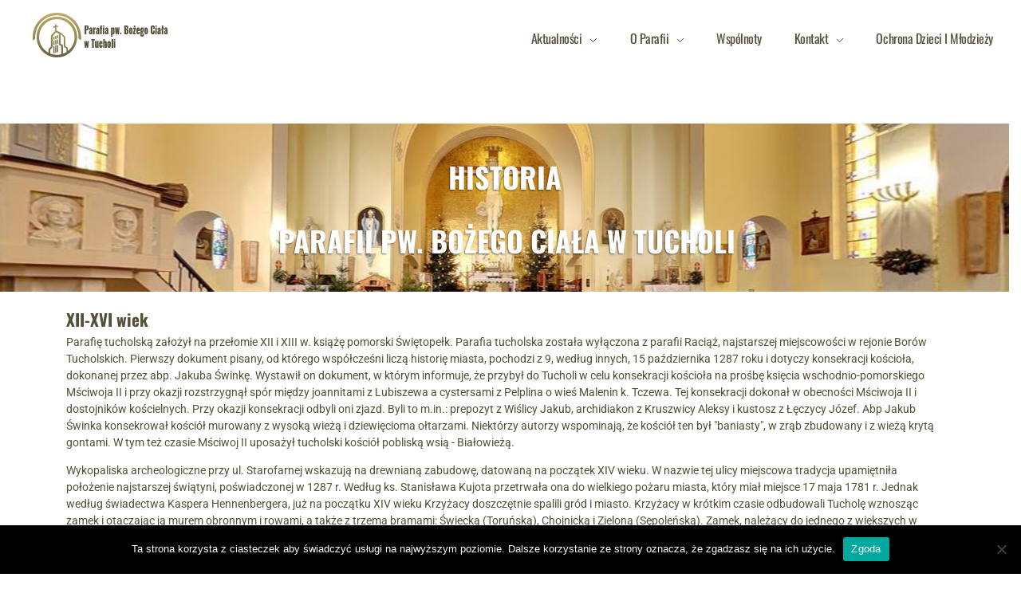

--- FILE ---
content_type: text/html; charset=UTF-8
request_url: https://bozecialotuchola.pl/historia-parafii/
body_size: 22326
content:
<!DOCTYPE html>
<!--[if IE 9 ]>   <html class="no-js oldie ie9 ie" lang="pl-PL" > <![endif]-->
<!--[if (gt IE 9)|!(IE)]><!--> <html class="no-js" lang="pl-PL" > <!--<![endif]-->
<head>
        <meta charset="UTF-8" >
        <meta http-equiv="X-UA-Compatible" content="IE=edge">
        <!-- devices setting -->
        <meta name="viewport"   content="initial-scale=1,user-scalable=no,width=device-width">

<!-- outputs by wp_head -->
<title>Historia parafii &#8211; Parafia pw. Bożego Ciała w Tucholi</title>
<meta name='robots' content='max-image-preview:large' />
	<style>img:is([sizes="auto" i], [sizes^="auto," i]) { contain-intrinsic-size: 3000px 1500px }</style>
	<link rel='dns-prefetch' href='//stats.wp.com' />
<link rel='dns-prefetch' href='//fonts.googleapis.com' />
<link rel="alternate" type="application/rss+xml" title="Parafia pw. Bożego Ciała w Tucholi &raquo; Kanał z wpisami" href="https://bozecialotuchola.pl/feed/" />
<link rel="alternate" type="application/rss+xml" title="Parafia pw. Bożego Ciała w Tucholi &raquo; Kanał z komentarzami" href="https://bozecialotuchola.pl/comments/feed/" />
<link rel="alternate" type="text/calendar" title="Parafia pw. Bożego Ciała w Tucholi &raquo; iCal Feed" href="https://bozecialotuchola.pl/events/?ical=1" />
<script>
window._wpemojiSettings = {"baseUrl":"https:\/\/s.w.org\/images\/core\/emoji\/16.0.1\/72x72\/","ext":".png","svgUrl":"https:\/\/s.w.org\/images\/core\/emoji\/16.0.1\/svg\/","svgExt":".svg","source":{"concatemoji":"https:\/\/bozecialotuchola.pl\/wp-includes\/js\/wp-emoji-release.min.js?ver=6.8.3"}};
/*! This file is auto-generated */
!function(s,n){var o,i,e;function c(e){try{var t={supportTests:e,timestamp:(new Date).valueOf()};sessionStorage.setItem(o,JSON.stringify(t))}catch(e){}}function p(e,t,n){e.clearRect(0,0,e.canvas.width,e.canvas.height),e.fillText(t,0,0);var t=new Uint32Array(e.getImageData(0,0,e.canvas.width,e.canvas.height).data),a=(e.clearRect(0,0,e.canvas.width,e.canvas.height),e.fillText(n,0,0),new Uint32Array(e.getImageData(0,0,e.canvas.width,e.canvas.height).data));return t.every(function(e,t){return e===a[t]})}function u(e,t){e.clearRect(0,0,e.canvas.width,e.canvas.height),e.fillText(t,0,0);for(var n=e.getImageData(16,16,1,1),a=0;a<n.data.length;a++)if(0!==n.data[a])return!1;return!0}function f(e,t,n,a){switch(t){case"flag":return n(e,"\ud83c\udff3\ufe0f\u200d\u26a7\ufe0f","\ud83c\udff3\ufe0f\u200b\u26a7\ufe0f")?!1:!n(e,"\ud83c\udde8\ud83c\uddf6","\ud83c\udde8\u200b\ud83c\uddf6")&&!n(e,"\ud83c\udff4\udb40\udc67\udb40\udc62\udb40\udc65\udb40\udc6e\udb40\udc67\udb40\udc7f","\ud83c\udff4\u200b\udb40\udc67\u200b\udb40\udc62\u200b\udb40\udc65\u200b\udb40\udc6e\u200b\udb40\udc67\u200b\udb40\udc7f");case"emoji":return!a(e,"\ud83e\udedf")}return!1}function g(e,t,n,a){var r="undefined"!=typeof WorkerGlobalScope&&self instanceof WorkerGlobalScope?new OffscreenCanvas(300,150):s.createElement("canvas"),o=r.getContext("2d",{willReadFrequently:!0}),i=(o.textBaseline="top",o.font="600 32px Arial",{});return e.forEach(function(e){i[e]=t(o,e,n,a)}),i}function t(e){var t=s.createElement("script");t.src=e,t.defer=!0,s.head.appendChild(t)}"undefined"!=typeof Promise&&(o="wpEmojiSettingsSupports",i=["flag","emoji"],n.supports={everything:!0,everythingExceptFlag:!0},e=new Promise(function(e){s.addEventListener("DOMContentLoaded",e,{once:!0})}),new Promise(function(t){var n=function(){try{var e=JSON.parse(sessionStorage.getItem(o));if("object"==typeof e&&"number"==typeof e.timestamp&&(new Date).valueOf()<e.timestamp+604800&&"object"==typeof e.supportTests)return e.supportTests}catch(e){}return null}();if(!n){if("undefined"!=typeof Worker&&"undefined"!=typeof OffscreenCanvas&&"undefined"!=typeof URL&&URL.createObjectURL&&"undefined"!=typeof Blob)try{var e="postMessage("+g.toString()+"("+[JSON.stringify(i),f.toString(),p.toString(),u.toString()].join(",")+"));",a=new Blob([e],{type:"text/javascript"}),r=new Worker(URL.createObjectURL(a),{name:"wpTestEmojiSupports"});return void(r.onmessage=function(e){c(n=e.data),r.terminate(),t(n)})}catch(e){}c(n=g(i,f,p,u))}t(n)}).then(function(e){for(var t in e)n.supports[t]=e[t],n.supports.everything=n.supports.everything&&n.supports[t],"flag"!==t&&(n.supports.everythingExceptFlag=n.supports.everythingExceptFlag&&n.supports[t]);n.supports.everythingExceptFlag=n.supports.everythingExceptFlag&&!n.supports.flag,n.DOMReady=!1,n.readyCallback=function(){n.DOMReady=!0}}).then(function(){return e}).then(function(){var e;n.supports.everything||(n.readyCallback(),(e=n.source||{}).concatemoji?t(e.concatemoji):e.wpemoji&&e.twemoji&&(t(e.twemoji),t(e.wpemoji)))}))}((window,document),window._wpemojiSettings);
</script>
<style id='wp-emoji-styles-inline-css'>

	img.wp-smiley, img.emoji {
		display: inline !important;
		border: none !important;
		box-shadow: none !important;
		height: 1em !important;
		width: 1em !important;
		margin: 0 0.07em !important;
		vertical-align: -0.1em !important;
		background: none !important;
		padding: 0 !important;
	}
</style>
<style id='classic-theme-styles-inline-css'>
/*! This file is auto-generated */
.wp-block-button__link{color:#fff;background-color:#32373c;border-radius:9999px;box-shadow:none;text-decoration:none;padding:calc(.667em + 2px) calc(1.333em + 2px);font-size:1.125em}.wp-block-file__button{background:#32373c;color:#fff;text-decoration:none}
</style>
<link rel='stylesheet' id='mediaelement-css' href='https://bozecialotuchola.pl/wp-includes/js/mediaelement/mediaelementplayer-legacy.min.css?ver=4.2.17' media='all' />
<link rel='stylesheet' id='wp-mediaelement-css' href='https://bozecialotuchola.pl/wp-includes/js/mediaelement/wp-mediaelement.min.css?ver=6.8.3' media='all' />
<style id='jetpack-sharing-buttons-style-inline-css'>
.jetpack-sharing-buttons__services-list{display:flex;flex-direction:row;flex-wrap:wrap;gap:0;list-style-type:none;margin:5px;padding:0}.jetpack-sharing-buttons__services-list.has-small-icon-size{font-size:12px}.jetpack-sharing-buttons__services-list.has-normal-icon-size{font-size:16px}.jetpack-sharing-buttons__services-list.has-large-icon-size{font-size:24px}.jetpack-sharing-buttons__services-list.has-huge-icon-size{font-size:36px}@media print{.jetpack-sharing-buttons__services-list{display:none!important}}.editor-styles-wrapper .wp-block-jetpack-sharing-buttons{gap:0;padding-inline-start:0}ul.jetpack-sharing-buttons__services-list.has-background{padding:1.25em 2.375em}
</style>
<style id='global-styles-inline-css'>
:root{--wp--preset--aspect-ratio--square: 1;--wp--preset--aspect-ratio--4-3: 4/3;--wp--preset--aspect-ratio--3-4: 3/4;--wp--preset--aspect-ratio--3-2: 3/2;--wp--preset--aspect-ratio--2-3: 2/3;--wp--preset--aspect-ratio--16-9: 16/9;--wp--preset--aspect-ratio--9-16: 9/16;--wp--preset--color--black: #000000;--wp--preset--color--cyan-bluish-gray: #abb8c3;--wp--preset--color--white: #ffffff;--wp--preset--color--pale-pink: #f78da7;--wp--preset--color--vivid-red: #cf2e2e;--wp--preset--color--luminous-vivid-orange: #ff6900;--wp--preset--color--luminous-vivid-amber: #fcb900;--wp--preset--color--light-green-cyan: #7bdcb5;--wp--preset--color--vivid-green-cyan: #00d084;--wp--preset--color--pale-cyan-blue: #8ed1fc;--wp--preset--color--vivid-cyan-blue: #0693e3;--wp--preset--color--vivid-purple: #9b51e0;--wp--preset--gradient--vivid-cyan-blue-to-vivid-purple: linear-gradient(135deg,rgba(6,147,227,1) 0%,rgb(155,81,224) 100%);--wp--preset--gradient--light-green-cyan-to-vivid-green-cyan: linear-gradient(135deg,rgb(122,220,180) 0%,rgb(0,208,130) 100%);--wp--preset--gradient--luminous-vivid-amber-to-luminous-vivid-orange: linear-gradient(135deg,rgba(252,185,0,1) 0%,rgba(255,105,0,1) 100%);--wp--preset--gradient--luminous-vivid-orange-to-vivid-red: linear-gradient(135deg,rgba(255,105,0,1) 0%,rgb(207,46,46) 100%);--wp--preset--gradient--very-light-gray-to-cyan-bluish-gray: linear-gradient(135deg,rgb(238,238,238) 0%,rgb(169,184,195) 100%);--wp--preset--gradient--cool-to-warm-spectrum: linear-gradient(135deg,rgb(74,234,220) 0%,rgb(151,120,209) 20%,rgb(207,42,186) 40%,rgb(238,44,130) 60%,rgb(251,105,98) 80%,rgb(254,248,76) 100%);--wp--preset--gradient--blush-light-purple: linear-gradient(135deg,rgb(255,206,236) 0%,rgb(152,150,240) 100%);--wp--preset--gradient--blush-bordeaux: linear-gradient(135deg,rgb(254,205,165) 0%,rgb(254,45,45) 50%,rgb(107,0,62) 100%);--wp--preset--gradient--luminous-dusk: linear-gradient(135deg,rgb(255,203,112) 0%,rgb(199,81,192) 50%,rgb(65,88,208) 100%);--wp--preset--gradient--pale-ocean: linear-gradient(135deg,rgb(255,245,203) 0%,rgb(182,227,212) 50%,rgb(51,167,181) 100%);--wp--preset--gradient--electric-grass: linear-gradient(135deg,rgb(202,248,128) 0%,rgb(113,206,126) 100%);--wp--preset--gradient--midnight: linear-gradient(135deg,rgb(2,3,129) 0%,rgb(40,116,252) 100%);--wp--preset--font-size--small: 13px;--wp--preset--font-size--medium: 20px;--wp--preset--font-size--large: 36px;--wp--preset--font-size--x-large: 42px;--wp--preset--spacing--20: 0.44rem;--wp--preset--spacing--30: 0.67rem;--wp--preset--spacing--40: 1rem;--wp--preset--spacing--50: 1.5rem;--wp--preset--spacing--60: 2.25rem;--wp--preset--spacing--70: 3.38rem;--wp--preset--spacing--80: 5.06rem;--wp--preset--shadow--natural: 6px 6px 9px rgba(0, 0, 0, 0.2);--wp--preset--shadow--deep: 12px 12px 50px rgba(0, 0, 0, 0.4);--wp--preset--shadow--sharp: 6px 6px 0px rgba(0, 0, 0, 0.2);--wp--preset--shadow--outlined: 6px 6px 0px -3px rgba(255, 255, 255, 1), 6px 6px rgba(0, 0, 0, 1);--wp--preset--shadow--crisp: 6px 6px 0px rgba(0, 0, 0, 1);}:where(.is-layout-flex){gap: 0.5em;}:where(.is-layout-grid){gap: 0.5em;}body .is-layout-flex{display: flex;}.is-layout-flex{flex-wrap: wrap;align-items: center;}.is-layout-flex > :is(*, div){margin: 0;}body .is-layout-grid{display: grid;}.is-layout-grid > :is(*, div){margin: 0;}:where(.wp-block-columns.is-layout-flex){gap: 2em;}:where(.wp-block-columns.is-layout-grid){gap: 2em;}:where(.wp-block-post-template.is-layout-flex){gap: 1.25em;}:where(.wp-block-post-template.is-layout-grid){gap: 1.25em;}.has-black-color{color: var(--wp--preset--color--black) !important;}.has-cyan-bluish-gray-color{color: var(--wp--preset--color--cyan-bluish-gray) !important;}.has-white-color{color: var(--wp--preset--color--white) !important;}.has-pale-pink-color{color: var(--wp--preset--color--pale-pink) !important;}.has-vivid-red-color{color: var(--wp--preset--color--vivid-red) !important;}.has-luminous-vivid-orange-color{color: var(--wp--preset--color--luminous-vivid-orange) !important;}.has-luminous-vivid-amber-color{color: var(--wp--preset--color--luminous-vivid-amber) !important;}.has-light-green-cyan-color{color: var(--wp--preset--color--light-green-cyan) !important;}.has-vivid-green-cyan-color{color: var(--wp--preset--color--vivid-green-cyan) !important;}.has-pale-cyan-blue-color{color: var(--wp--preset--color--pale-cyan-blue) !important;}.has-vivid-cyan-blue-color{color: var(--wp--preset--color--vivid-cyan-blue) !important;}.has-vivid-purple-color{color: var(--wp--preset--color--vivid-purple) !important;}.has-black-background-color{background-color: var(--wp--preset--color--black) !important;}.has-cyan-bluish-gray-background-color{background-color: var(--wp--preset--color--cyan-bluish-gray) !important;}.has-white-background-color{background-color: var(--wp--preset--color--white) !important;}.has-pale-pink-background-color{background-color: var(--wp--preset--color--pale-pink) !important;}.has-vivid-red-background-color{background-color: var(--wp--preset--color--vivid-red) !important;}.has-luminous-vivid-orange-background-color{background-color: var(--wp--preset--color--luminous-vivid-orange) !important;}.has-luminous-vivid-amber-background-color{background-color: var(--wp--preset--color--luminous-vivid-amber) !important;}.has-light-green-cyan-background-color{background-color: var(--wp--preset--color--light-green-cyan) !important;}.has-vivid-green-cyan-background-color{background-color: var(--wp--preset--color--vivid-green-cyan) !important;}.has-pale-cyan-blue-background-color{background-color: var(--wp--preset--color--pale-cyan-blue) !important;}.has-vivid-cyan-blue-background-color{background-color: var(--wp--preset--color--vivid-cyan-blue) !important;}.has-vivid-purple-background-color{background-color: var(--wp--preset--color--vivid-purple) !important;}.has-black-border-color{border-color: var(--wp--preset--color--black) !important;}.has-cyan-bluish-gray-border-color{border-color: var(--wp--preset--color--cyan-bluish-gray) !important;}.has-white-border-color{border-color: var(--wp--preset--color--white) !important;}.has-pale-pink-border-color{border-color: var(--wp--preset--color--pale-pink) !important;}.has-vivid-red-border-color{border-color: var(--wp--preset--color--vivid-red) !important;}.has-luminous-vivid-orange-border-color{border-color: var(--wp--preset--color--luminous-vivid-orange) !important;}.has-luminous-vivid-amber-border-color{border-color: var(--wp--preset--color--luminous-vivid-amber) !important;}.has-light-green-cyan-border-color{border-color: var(--wp--preset--color--light-green-cyan) !important;}.has-vivid-green-cyan-border-color{border-color: var(--wp--preset--color--vivid-green-cyan) !important;}.has-pale-cyan-blue-border-color{border-color: var(--wp--preset--color--pale-cyan-blue) !important;}.has-vivid-cyan-blue-border-color{border-color: var(--wp--preset--color--vivid-cyan-blue) !important;}.has-vivid-purple-border-color{border-color: var(--wp--preset--color--vivid-purple) !important;}.has-vivid-cyan-blue-to-vivid-purple-gradient-background{background: var(--wp--preset--gradient--vivid-cyan-blue-to-vivid-purple) !important;}.has-light-green-cyan-to-vivid-green-cyan-gradient-background{background: var(--wp--preset--gradient--light-green-cyan-to-vivid-green-cyan) !important;}.has-luminous-vivid-amber-to-luminous-vivid-orange-gradient-background{background: var(--wp--preset--gradient--luminous-vivid-amber-to-luminous-vivid-orange) !important;}.has-luminous-vivid-orange-to-vivid-red-gradient-background{background: var(--wp--preset--gradient--luminous-vivid-orange-to-vivid-red) !important;}.has-very-light-gray-to-cyan-bluish-gray-gradient-background{background: var(--wp--preset--gradient--very-light-gray-to-cyan-bluish-gray) !important;}.has-cool-to-warm-spectrum-gradient-background{background: var(--wp--preset--gradient--cool-to-warm-spectrum) !important;}.has-blush-light-purple-gradient-background{background: var(--wp--preset--gradient--blush-light-purple) !important;}.has-blush-bordeaux-gradient-background{background: var(--wp--preset--gradient--blush-bordeaux) !important;}.has-luminous-dusk-gradient-background{background: var(--wp--preset--gradient--luminous-dusk) !important;}.has-pale-ocean-gradient-background{background: var(--wp--preset--gradient--pale-ocean) !important;}.has-electric-grass-gradient-background{background: var(--wp--preset--gradient--electric-grass) !important;}.has-midnight-gradient-background{background: var(--wp--preset--gradient--midnight) !important;}.has-small-font-size{font-size: var(--wp--preset--font-size--small) !important;}.has-medium-font-size{font-size: var(--wp--preset--font-size--medium) !important;}.has-large-font-size{font-size: var(--wp--preset--font-size--large) !important;}.has-x-large-font-size{font-size: var(--wp--preset--font-size--x-large) !important;}
:where(.wp-block-post-template.is-layout-flex){gap: 1.25em;}:where(.wp-block-post-template.is-layout-grid){gap: 1.25em;}
:where(.wp-block-columns.is-layout-flex){gap: 2em;}:where(.wp-block-columns.is-layout-grid){gap: 2em;}
:root :where(.wp-block-pullquote){font-size: 1.5em;line-height: 1.6;}
</style>
<link rel='stylesheet' id='contact-form-7-css' href='https://bozecialotuchola.pl/wp-content/plugins/contact-form-7/includes/css/styles.css?ver=6.0.5' media='all' />
<link rel='stylesheet' id='cookie-notice-front-css' href='https://bozecialotuchola.pl/wp-content/plugins/cookie-notice/css/front.min.css?ver=2.5.6' media='all' />
<link rel='stylesheet' id='simply-gallery-block-frontend-css' href='https://bozecialotuchola.pl/wp-content/plugins/simply-gallery-block/blocks/pgc_sgb.min.style.css?ver=3.2.5' media='all' />
<link rel='stylesheet' id='pgc-simply-gallery-plugin-lightbox-style-css' href='https://bozecialotuchola.pl/wp-content/plugins/simply-gallery-block/plugins/pgc_sgb_lightbox.min.style.css?ver=3.2.5' media='all' />
<link rel='stylesheet' id='wp-ulike-css' href='https://bozecialotuchola.pl/wp-content/plugins/wp-ulike/assets/css/wp-ulike.min.css?ver=4.7.9.1' media='all' />
<link rel='stylesheet' id='tribe-events-v2-single-skeleton-css' href='https://bozecialotuchola.pl/wp-content/plugins/the-events-calendar/src/resources/css/tribe-events-single-skeleton.min.css?ver=6.11.0.1' media='all' />
<link rel='stylesheet' id='tribe-events-v2-single-skeleton-full-css' href='https://bozecialotuchola.pl/wp-content/plugins/the-events-calendar/src/resources/css/tribe-events-single-full.min.css?ver=6.11.0.1' media='all' />
<link rel='stylesheet' id='tec-events-elementor-widgets-base-styles-css' href='https://bozecialotuchola.pl/wp-content/plugins/the-events-calendar/src/resources/css/integrations/plugins/elementor/widgets/widget-base.min.css?ver=6.11.0.1' media='all' />
<link rel='stylesheet' id='eae-css-css' href='https://bozecialotuchola.pl/wp-content/plugins/addon-elements-for-elementor-page-builder/assets/css/eae.min.css?ver=1.14' media='all' />
<link rel='stylesheet' id='eae-peel-css-css' href='https://bozecialotuchola.pl/wp-content/plugins/addon-elements-for-elementor-page-builder/assets/lib/peel/peel.css?ver=1.14' media='all' />
<link rel='stylesheet' id='font-awesome-4-shim-css' href='https://bozecialotuchola.pl/wp-content/plugins/elementor/assets/lib/font-awesome/css/v4-shims.min.css?ver=1.0' media='all' />
<link rel='stylesheet' id='font-awesome-5-all-css' href='https://bozecialotuchola.pl/wp-content/plugins/elementor/assets/lib/font-awesome/css/all.min.css?ver=1.0' media='all' />
<link rel='stylesheet' id='vegas-css-css' href='https://bozecialotuchola.pl/wp-content/plugins/addon-elements-for-elementor-page-builder/assets/lib/vegas/vegas.min.css?ver=2.4.0' media='all' />
<link rel='stylesheet' id='auxin-base-css' href='https://bozecialotuchola.pl/wp-content/themes/phlox/css/base.css?ver=2.17.6' media='all' />
<link rel='stylesheet' id='auxin-front-icon-css' href='https://bozecialotuchola.pl/wp-content/themes/phlox/css/auxin-icon.css?ver=2.17.6' media='all' />
<link rel='stylesheet' id='auxin-main-css' href='https://bozecialotuchola.pl/wp-content/themes/phlox/css/main.css?ver=2.17.6' media='all' />
<link rel='stylesheet' id='sticky-header-oceanwp-style-css' href='https://bozecialotuchola.pl/wp-content/plugins/sticky-header-oceanwp//style.css?ver=6.8.3' media='all' />
<link rel='stylesheet' id='auxin-fonts-google-css' href='//fonts.googleapis.com/css?family=Roboto%3A100%2C100italic%2C300%2C300italic%2Cregular%2Citalic%2C500%2C500italic%2C700%2C700italic%2C900%2C900italic%7COswald%3A200%2C300%2Cregular%2C500%2C600%2C700%7CNunito%3A200%2C200italic%2C300%2C300italic%2Cregular%2Citalic%2C600%2C600italic%2C700%2C700italic%2C800%2C800italic%2C900%2C900italic%7CQuicksand%3A300%2Cregular%2C500%2C600%2C700&#038;ver=4.5' media='all' />
<link rel='stylesheet' id='auxin-custom-css' href='https://bozecialotuchola.pl/wp-content/uploads/phlox/custom.css?ver=4.5' media='all' />
<link rel='stylesheet' id='auxin-portfolio-css' href='https://bozecialotuchola.pl/wp-content/themes/phlox/css/portfolio.css?ver=2.3.7' media='all' />
<link rel='stylesheet' id='auxin-elementor-base-css' href='https://bozecialotuchola.pl/wp-content/themes/phlox/css/other/elementor.css?ver=2.17.6' media='all' />
<link rel='stylesheet' id='elementor-frontend-css' href='https://bozecialotuchola.pl/wp-content/plugins/elementor/assets/css/frontend.min.css?ver=3.28.3' media='all' />
<style id='elementor-frontend-inline-css'>
.elementor-1285 .elementor-element.elementor-element-f496eb7 .aux-menu-depth-0 > .aux-item-content{color:var( --auxin-featured-color-5 );}.elementor-1285 .elementor-element.elementor-element-f496eb7 .aux-menu-depth-0.aux-hover > .aux-item-content {color:var( --auxin-featured-color-1 ) !important;}
.elementor-56 .elementor-element.elementor-element-cd51201 .aux-modern-heading-secondary{color:var( --auxin-featured-color-4 );}.elementor-56 .elementor-element.elementor-element-fd9d56d .aux-modern-heading-secondary{color:var( --auxin-featured-color-4 );}.elementor-56 .elementor-element.elementor-element-d96bc0c .aux-modern-heading-secondary{color:var( --auxin-featured-color-4 );}
</style>
<link rel='stylesheet' id='elementor-post-1264-css' href='https://bozecialotuchola.pl/wp-content/uploads/elementor/css/post-1264.css?ver=1764453986' media='all' />
<link rel='stylesheet' id='elementor-post-1285-css' href='https://bozecialotuchola.pl/wp-content/uploads/elementor/css/post-1285.css?ver=1764453986' media='all' />
<link rel='stylesheet' id='elementor-icons-css' href='https://bozecialotuchola.pl/wp-content/plugins/elementor/assets/lib/eicons/css/elementor-icons.min.css?ver=5.36.0' media='all' />
<link rel='stylesheet' id='elementor-post-1265-css' href='https://bozecialotuchola.pl/wp-content/uploads/elementor/css/post-1265.css?ver=1764453986' media='all' />
<link rel='stylesheet' id='auxin-elementor-widgets-css' href='https://bozecialotuchola.pl/wp-content/plugins/auxin-elements/admin/assets/css/elementor-widgets.css?ver=2.17.5' media='all' />
<link rel='stylesheet' id='widget-image-css' href='https://bozecialotuchola.pl/wp-content/plugins/elementor/assets/css/widget-image.min.css?ver=3.28.3' media='all' />
<link rel='stylesheet' id='elementor-post-56-css' href='https://bozecialotuchola.pl/wp-content/uploads/elementor/css/post-56.css?ver=1764454694' media='all' />
<link rel='stylesheet' id='elementor-gf-local-oswald-css' href='https://bozecialotuchola.pl/wp-content/uploads/elementor/google-fonts/css/oswald.css?ver=1743624444' media='all' />
<link rel='stylesheet' id='elementor-gf-local-roboto-css' href='https://bozecialotuchola.pl/wp-content/uploads/elementor/google-fonts/css/roboto.css?ver=1743624452' media='all' />
<link rel='stylesheet' id='elementor-gf-local-robotoslab-css' href='https://bozecialotuchola.pl/wp-content/uploads/elementor/google-fonts/css/robotoslab.css?ver=1743624458' media='all' />
<link rel='stylesheet' id='elementor-icons-shared-0-css' href='https://bozecialotuchola.pl/wp-content/plugins/elementor/assets/lib/font-awesome/css/fontawesome.min.css?ver=5.15.3' media='all' />
<link rel='stylesheet' id='elementor-icons-fa-brands-css' href='https://bozecialotuchola.pl/wp-content/plugins/elementor/assets/lib/font-awesome/css/brands.min.css?ver=5.15.3' media='all' />
<script src="https://bozecialotuchola.pl/wp-includes/js/jquery/jquery.min.js?ver=3.7.1" id="jquery-core-js"></script>
<script src="https://bozecialotuchola.pl/wp-includes/js/jquery/jquery-migrate.min.js?ver=3.4.1" id="jquery-migrate-js"></script>
<script id="cookie-notice-front-js-before">
var cnArgs = {"ajaxUrl":"https:\/\/bozecialotuchola.pl\/wp-admin\/admin-ajax.php","nonce":"679096d6c6","hideEffect":"fade","position":"bottom","onScroll":false,"onScrollOffset":100,"onClick":false,"cookieName":"cookie_notice_accepted","cookieTime":2592000,"cookieTimeRejected":2592000,"globalCookie":false,"redirection":false,"cache":false,"revokeCookies":false,"revokeCookiesOpt":"automatic"};
</script>
<script src="https://bozecialotuchola.pl/wp-content/plugins/cookie-notice/js/front.min.js?ver=2.5.6" id="cookie-notice-front-js"></script>
<script src="https://bozecialotuchola.pl/wp-content/plugins/addon-elements-for-elementor-page-builder/assets/js/iconHelper.js?ver=1.0" id="eae-iconHelper-js"></script>
<script src="https://bozecialotuchola.pl/wp-content/plugins/sticky-header-oceanwp//main.js?ver=1.0.0" id="sticky-header-oceanwp-js"></script>
<script id="auxin-modernizr-js-extra">
var auxin = {"ajax_url":"https:\/\/bozecialotuchola.pl\/wp-admin\/admin-ajax.php","is_rtl":"","is_reponsive":"1","is_framed":"","frame_width":"20","wpml_lang":"en","uploadbaseurl":"https:\/\/bozecialotuchola.pl\/wp-content\/uploads","nonce":"111ac51833"};
</script>
<script id="auxin-modernizr-js-before">
/* < ![CDATA[ */
function auxinNS(n){for(var e=n.split("."),a=window,i="",r=e.length,t=0;r>t;t++)"window"!=e[t]&&(i=e[t],a[i]=a[i]||{},a=a[i]);return a;}
/* ]]> */
</script>
<script src="https://bozecialotuchola.pl/wp-content/themes/phlox/js/solo/modernizr-custom.min.js?ver=2.17.6" id="auxin-modernizr-js"></script>
<link rel="https://api.w.org/" href="https://bozecialotuchola.pl/wp-json/" /><link rel="alternate" title="JSON" type="application/json" href="https://bozecialotuchola.pl/wp-json/wp/v2/pages/56" /><link rel="EditURI" type="application/rsd+xml" title="RSD" href="https://bozecialotuchola.pl/xmlrpc.php?rsd" />
<meta name="generator" content="WordPress 6.8.3" />
<link rel="canonical" href="https://bozecialotuchola.pl/historia-parafii/" />
<link rel='shortlink' href='https://bozecialotuchola.pl/?p=56' />
<link rel="alternate" title="oEmbed (JSON)" type="application/json+oembed" href="https://bozecialotuchola.pl/wp-json/oembed/1.0/embed?url=https%3A%2F%2Fbozecialotuchola.pl%2Fhistoria-parafii%2F" />
<link rel="alternate" title="oEmbed (XML)" type="text/xml+oembed" href="https://bozecialotuchola.pl/wp-json/oembed/1.0/embed?url=https%3A%2F%2Fbozecialotuchola.pl%2Fhistoria-parafii%2F&#038;format=xml" />
    <meta name="title"       content="Historia parafii" />
    <meta name="description" content="Historia parafii pw. Bożego Ciała w Tucholi XII-XVI wiek Parafię tucholską założył na przełomie XII i XIII w. książę pomorski Świętopełk. Parafia tucholska została wyłączona z parafii Raciąż, najstarszej miejscowości [&hellip;]" />
    	<script type="text/javascript">
		MPSLCore = {
			'path': "https://bozecialotuchola.pl/wp-content/plugins/motopress-slider-lite/motoslider_core/",
			'version': "2.1.0"
		};
	</script>
<meta name="generator" content="performance-lab 3.9.0; plugins: ">
<noscript><style>.simply-gallery-amp{ display: block !important; }</style></noscript><noscript><style>.sgb-preloader{ display: none !important; }</style></noscript><meta name="tec-api-version" content="v1"><meta name="tec-api-origin" content="https://bozecialotuchola.pl"><link rel="alternate" href="https://bozecialotuchola.pl/wp-json/tribe/events/v1/" />	<style>img#wpstats{display:none}</style>
		<!-- Chrome, Firefox OS and Opera -->
<meta name="theme-color" content="#1bb0ce" />
<!-- Windows Phone -->
<meta name="msapplication-navbutton-color" content="#1bb0ce" />
<!-- iOS Safari -->
<meta name="apple-mobile-web-app-capable" content="yes">
<meta name="apple-mobile-web-app-status-bar-style" content="black-translucent">

<meta name="generator" content="Elementor 3.28.3; features: additional_custom_breakpoints, e_local_google_fonts; settings: css_print_method-external, google_font-enabled, font_display-auto">
<script>var sticky_header_style = "";</script>			<style>
				.e-con.e-parent:nth-of-type(n+4):not(.e-lazyloaded):not(.e-no-lazyload),
				.e-con.e-parent:nth-of-type(n+4):not(.e-lazyloaded):not(.e-no-lazyload) * {
					background-image: none !important;
				}
				@media screen and (max-height: 1024px) {
					.e-con.e-parent:nth-of-type(n+3):not(.e-lazyloaded):not(.e-no-lazyload),
					.e-con.e-parent:nth-of-type(n+3):not(.e-lazyloaded):not(.e-no-lazyload) * {
						background-image: none !important;
					}
				}
				@media screen and (max-height: 640px) {
					.e-con.e-parent:nth-of-type(n+2):not(.e-lazyloaded):not(.e-no-lazyload),
					.e-con.e-parent:nth-of-type(n+2):not(.e-lazyloaded):not(.e-no-lazyload) * {
						background-image: none !important;
					}
				}
			</style>
			<meta name="redi-version" content="1.2.6" /><link rel="icon" href="https://bozecialotuchola.pl/wp-content/uploads/2022/01/cropped-ikona2-32x32.png" sizes="32x32" />
<link rel="icon" href="https://bozecialotuchola.pl/wp-content/uploads/2022/01/cropped-ikona2-192x192.png" sizes="192x192" />
<link rel="apple-touch-icon" href="https://bozecialotuchola.pl/wp-content/uploads/2022/01/cropped-ikona2-180x180.png" />
<meta name="msapplication-TileImage" content="https://bozecialotuchola.pl/wp-content/uploads/2022/01/cropped-ikona2-270x270.png" />
		<style id="wp-custom-css">
			.aux-fold {
		padding-left : 0;
		padding-right : 15px;
}
@media screen and (min-width: 700px) {
		.aux-goto-top-btn {
			bottom : 80px;
	}
}

.single-post #respond {
	max-width : 1130px;
	margin-left : auto;
	margin-right : auto;
}
.single-post .hentry .entry-meta {
	max-width : 1130px;
	margin-left : auto;
	margin-right : auto;
}
.single-post .aux-media-frame.aux-media-image img {
	border-radius : 20px;
	box-shadow : 0 0 60px rgba(0, 0, 0, 0.08);
}
.single-post .aux-media-frame.aux-media-image {
	overflow : visible;
}
.single-post .aux-primary .hentry .entry-title, .single-post .hentry .entry-info {
	text-align : center;
}
.single-post .hentry .entry-info .entry-author::before {
	margin-right : 0;
	background-color : #000000;
}
.single-post .hentry footer.entry-meta .entry-tax a {
	color : #CFCFCF;
	font-weight : 400;
	text-decoration : none;
}
.single-post .hentry footer.entry-meta .entry-tax a:hover {
	color : #0CD68A;
}
.single-post .hentry footer.entry-meta .entry-tax i {
	color : #CFCFCF;
}
.single-post .hentry .entry-meta {
	padding : 1.6em 0 1.6em 0;
}
.single-post .aux-inline-inputs {
	display : inline-block;
	width : 49.8%;
}
#commentform input[type="text"], #commentform input[type="email"] {
	width : 98%;
	height : 50px;
	padding-left : 8%;
	background-color : #EFEFEF;
	border-radius : 50px;
	border : none;
	margin-bottom : 3%;
	margin-top : 5%;
}
#commentform input[type="email"] {
	margin-left : 2%;
}
#commentform textarea {
	background-color : #EFEFEF;
	border : none;
	border-radius : 20px;
	resize : none;
	min-height : 263px;
	height : 263px;
	padding-left : 4%;
	padding-top : 2%;
}
#commentform input[type="submit"] {
	float : right;
	background-image : linear-gradient(284deg,#0CD68A,#309F5E);
	border-radius : 25px;
	box-shadow : 0 16px 40px rgba(12, 214, 138, 0.3);
	width : 200px;
	height : 50px;
}
#commentform input[type="text"]::placeholder, #commentform input[type="email"]::placeholder, #commentform textarea::placeholder {
	font-size : 16px;
	font-style : normal;
	color : #000000;
	opacity : 0.7;
}
		</style>
		<!-- end wp_head -->
</head>


<body data-rsssl=1 class="wp-singular page-template-default page page-id-56 wp-custom-logo wp-theme-phlox cookies-not-set tribe-no-js elementor-default elementor-kit-1265 elementor-page elementor-page-56 phlox aux-dom-unready aux-full-width aux-resp aux-s-fhd  aux-page-animation-off _auxels"  data-framed="">


<div id="inner-body">

    <header class="aux-elementor-header" id="site-elementor-header" itemscope="itemscope" itemtype="https://schema.org/WPHeader" data-sticky-height="80"  >
        <div class="aux-wrapper">
            <div class="aux-header aux-header-elements-wrapper">
            		<div data-elementor-type="header" data-elementor-id="1264" class="elementor elementor-1264">
						<section class="has_eae_slider elementor-section elementor-top-section elementor-element elementor-element-54a26d6 elementor-section-content-middle elementor-section-boxed elementor-section-height-default elementor-section-height-default" data-id="54a26d6" data-element_type="section" data-settings="{&quot;background_background&quot;:&quot;classic&quot;}">
						<div class="elementor-container elementor-column-gap-no">
					<div class="has_eae_slider aux-parallax-section elementor-column elementor-col-100 elementor-top-column elementor-element elementor-element-99ffd65" data-id="99ffd65" data-element_type="column">
			<div class="elementor-widget-wrap elementor-element-populated">
						<div class="elementor-element elementor-element-c49eb21 elementor-widget__width-auto elementor-widget-tablet__width-inherit elementor-widget-mobile__width-auto elementor-widget elementor-widget-aux_logo" data-id="c49eb21" data-element_type="widget" data-widget_type="aux_logo.default">
				<div class="elementor-widget-container">
					<div class="aux-widget-logo"><a class="aux-logo-anchor aux-has-logo" title="Parafia pw. Bożego Ciała w Tucholi" href="https://bozecialotuchola.pl/" data-wpel-link="internal"><img width="180" height="68" src="https://bozecialotuchola.pl/wp-content/uploads/2022/01/logo2.png" class="aux-attachment aux-featured-image attachment-180x68 aux-attachment-id-1327 " alt="logo2" data-ratio="2.65" data-original-w="180" /></a><a class="aux-logo-anchor aux-logo-sticky aux-logo-hidden aux-has-logo" title="Parafia pw. Bożego Ciała w Tucholi" href="https://bozecialotuchola.pl/" data-wpel-link="internal"><img width="180" height="68" src="https://bozecialotuchola.pl/wp-content/uploads/2022/01/logo2.png" class="aux-attachment aux-featured-image attachment-180x68 aux-attachment-id-1327 " alt="logo2" data-ratio="2.65" data-original-w="180" /></a><section class="aux-logo-text"><h3 class="site-title"><a href="https://bozecialotuchola.pl/" title="Parafia pw. Bożego Ciała w Tucholi" data-wpel-link="internal">Parafia pw. Bożego Ciała w Tucholi</a></h3></section></div>				</div>
				</div>
				<div class="elementor-element elementor-element-d052931 elementor-widget__width-auto elementor-widget-tablet__width-auto elementor-widget-mobile__width-auto elementor-widget elementor-widget-aux_menu_box" data-id="d052931" data-element_type="widget" data-widget_type="aux_menu_box.default">
				<div class="elementor-widget-container">
					<div class="aux-elementor-header-menu aux-nav-menu-element aux-nav-menu-element-d052931"><div class="aux-burger-box" data-target-panel="overlay" data-target-content=".elementor-element-d052931 .aux-master-menu"><div class="aux-burger aux-thick-medium"><span class="mid-line"></span></div></div><!-- start master menu -->
<nav id="master-menu-elementor-d052931" class="menu-header-menu-container">

	<ul id="menu-header-menu" class="aux-master-menu aux-no-js aux-skin-classic aux-with-indicator aux-horizontal" data-type="horizontal"  data-switch-type="toggle" data-switch-parent=".elementor-element-d052931 .aux-fs-popup .aux-fs-menu" data-switch-width="768"  >

		<!-- start submenu -->
		<li id="menu-item-1296" class="a1i0s0 menu-item menu-item-type-post_type menu-item-object-page menu-item-home menu-item-has-children menu-item-1296 aux-menu-depth-0 aux-menu-root-1 aux-menu-item">
			<a href="https://bozecialotuchola.pl/" class="aux-item-content" data-wpel-link="internal">
				<span class="aux-menu-label">Aktualności</span>
			</a>

		<ul class="sub-menu aux-submenu">
			<li id="menu-item-2288" class="menu-item menu-item-type-post_type menu-item-object-page menu-item-2288 aux-menu-depth-1 aux-menu-item">
				<a href="https://bozecialotuchola.pl/ogloszenia-i-intencje/" class="aux-item-content" data-wpel-link="internal">
					<span class="aux-menu-label">Ogłoszenia</span>
				</a>
			</li>
			<li id="menu-item-1693" class="menu-item menu-item-type-custom menu-item-object-custom menu-item-1693 aux-menu-depth-1 aux-menu-item">
				<a href="http://bozecialo.tuchola.pl/kamera.htm" class="aux-item-content" data-wpel-link="external" target="_blank" rel="external noopener noreferrer">
					<span class="aux-menu-label">Transmisja online</span>
				</a>
			</li>
			<li id="menu-item-2268" class="menu-item menu-item-type-post_type menu-item-object-page menu-item-2268 aux-menu-depth-1 aux-menu-item">
				<a href="https://bozecialotuchola.pl/wszystkie-aktualnosci/" class="aux-item-content" data-wpel-link="internal">
					<span class="aux-menu-label">Wszystkie aktualności</span>
				</a>
			</li>
		</ul>
		</li>
		<!-- end submenu -->

		<!-- start submenu -->
		<li id="menu-item-1297" class="a1i0s0 menu-item menu-item-type-post_type menu-item-object-page current-menu-ancestor current-menu-parent current_page_parent current_page_ancestor menu-item-has-children menu-item-1297 aux-menu-depth-0 aux-menu-root-2 aux-menu-item">
			<a href="https://bozecialotuchola.pl/o-parafii/" class="aux-item-content" data-wpel-link="internal">
				<span class="aux-menu-label">O parafii</span>
			</a>

		<ul class="sub-menu aux-submenu">
			<li id="menu-item-1675" class="menu-item menu-item-type-post_type menu-item-object-page menu-item-1675 aux-menu-depth-1 aux-menu-item">
				<a href="https://bozecialotuchola.pl/porzadek-mszy/" class="aux-item-content" data-wpel-link="internal">
					<span class="aux-menu-label">Porządek Mszy i nabożeństw</span>
				</a>
			</li>
			<li id="menu-item-1604" class="menu-item menu-item-type-post_type menu-item-object-page current-menu-item page_item page-item-56 current_page_item menu-item-1604 aux-menu-depth-1 aux-menu-item">
				<a href="https://bozecialotuchola.pl/historia-parafii/" class="aux-item-content" data-wpel-link="internal">
					<span class="aux-menu-label">Historia parafii</span>
				</a>
			</li>
			<li id="menu-item-5276" class="menu-item menu-item-type-post_type menu-item-object-page menu-item-5276 aux-menu-depth-1 aux-menu-item">
				<a href="https://bozecialotuchola.pl/kapliczka-sw-wawrzynca-i-mb-pocieszenia/" class="aux-item-content" data-wpel-link="internal">
					<span class="aux-menu-label">Kapliczka św. Wawrzyńca i MB Pocieszenia</span>
				</a>
			</li>
			<li id="menu-item-1605" class="menu-item menu-item-type-post_type menu-item-object-page menu-item-1605 aux-menu-depth-1 aux-menu-item">
				<a href="https://bozecialotuchola.pl/ksieza/" class="aux-item-content" data-wpel-link="internal">
					<span class="aux-menu-label">Księża</span>
				</a>
			</li>
			<li id="menu-item-2235" class="menu-item menu-item-type-post_type menu-item-object-page menu-item-2235 aux-menu-depth-1 aux-menu-item">
				<a href="https://bozecialotuchola.pl/cmentarz-parafialny/" class="aux-item-content" data-wpel-link="internal">
					<span class="aux-menu-label">Cmentarz parafialny</span>
				</a>
			</li>
			<li id="menu-item-4607" class="menu-item menu-item-type-post_type menu-item-object-page menu-item-4607 aux-menu-depth-1 aux-menu-item">
				<a href="https://bozecialotuchola.pl/poradnia-rodzinno-pedagogiczna/" class="aux-item-content" data-wpel-link="internal">
					<span class="aux-menu-label">Poradnia rodzinno-pedagogiczna</span>
				</a>
			</li>
		</ul>
		</li>
		<!-- end submenu -->
		<!-- start single menu -->
		<li id="menu-item-1806" class="menu-item menu-item-type-post_type menu-item-object-page menu-item-1806 aux-menu-depth-0 aux-menu-root-3 aux-menu-item">
			<a href="https://bozecialotuchola.pl/wspolnoty/" class="aux-item-content" data-wpel-link="internal">
				<span class="aux-menu-label">Wspólnoty</span>
			</a>
		</li>
		<!-- end single menu -->

		<!-- start submenu -->
		<li id="menu-item-1300" class="a1i0s0 menu-item menu-item-type-post_type menu-item-object-page menu-item-has-children menu-item-1300 aux-menu-depth-0 aux-menu-root-4 aux-menu-item">
			<a href="https://bozecialotuchola.pl/contact/" class="aux-item-content" data-wpel-link="internal">
				<span class="aux-menu-label">Kontakt</span>
			</a>

		<ul class="sub-menu aux-submenu">
			<li id="menu-item-4021" class="menu-item menu-item-type-post_type menu-item-object-page menu-item-4021 aux-menu-depth-1 aux-menu-item">
				<a href="https://bozecialotuchola.pl/rodo/" class="aux-item-content" data-wpel-link="internal">
					<span class="aux-menu-label">RODO</span>
				</a>
			</li>
		</ul>
		</li>
		<!-- end submenu -->
		<!-- start single menu -->
		<li id="menu-item-4022" class="menu-item menu-item-type-post_type menu-item-object-page menu-item-4022 aux-menu-depth-0 aux-menu-root-5 aux-menu-item">
			<a href="https://bozecialotuchola.pl/ochrona-dzieci-i-mlodziezy/" class="aux-item-content" data-wpel-link="internal">
				<span class="aux-menu-label">Ochrona dzieci i młodzieży</span>
			</a>
		</li>
		<!-- end single menu -->
	</ul>

</nav>
<!-- end master menu -->
<section class="aux-fs-popup aux-fs-menu-layout-center aux-indicator"><div class="aux-panel-close"><div class="aux-close aux-cross-symbol aux-thick-medium"></div></div><div class="aux-fs-menu" data-menu-title=""></div></section></div><style>@media only screen and (min-width: 769px) { .elementor-element-d052931 .aux-burger-box { display: none } }</style>				</div>
				</div>
					</div>
		</div>
					</div>
		</section>
				</div>
		            </div><!-- end of header-elements -->
        </div><!-- end of wrapper -->
    </header><!-- end header -->

    <main id="main" class="aux-main aux-territory  aux-single aux-page aux-boxed-container aux-content-top-margin no-sidebar aux-sidebar-style-border aux-user-entry" >
        <div class="aux-wrapper">
            <div class="aux-container aux-fold">

                <div id="primary" class="aux-primary" >
                    <div class="content" role="main"  >

                        
                
                        
                        <article id="post-56" class="post-56 page type-page status-publish hentry">

                            <div class="entry-main">

                                <div class="entry-content">

                                    		<div data-elementor-type="wp-page" data-elementor-id="56" class="elementor elementor-56">
						<section class="has_eae_slider elementor-section elementor-top-section elementor-element elementor-element-ea29873 elementor-section-full_width elementor-section-height-default elementor-section-height-default" data-id="ea29873" data-element_type="section">
						<div class="elementor-container elementor-column-gap-default">
					<div class="has_eae_slider aux-parallax-section elementor-column elementor-col-100 elementor-top-column elementor-element elementor-element-f71b667" data-id="f71b667" data-element_type="column" data-settings="{&quot;background_background&quot;:&quot;classic&quot;}">
			<div class="elementor-widget-wrap elementor-element-populated">
					<div class="elementor-background-overlay"></div>
						<div class="elementor-element elementor-element-d003e79 aux-appear-watch-animation aux-fade-in-up-1 elementor-widget elementor-widget-aux_modern_heading" data-id="d003e79" data-element_type="widget" data-widget_type="aux_modern_heading.default">
				<div class="elementor-widget-container">
					<section class="aux-widget-modern-heading">
            <div class="aux-widget-inner"><h2 class="aux-modern-heading-primary"></h2><h3 class="aux-modern-heading-secondary"><span class="aux-head-before">Historia </br></span><span class="aux-head-highlight">parafii pw. Bożego Ciała w Tucholi</span></h3></div>
        </section>				</div>
				</div>
					</div>
		</div>
					</div>
		</section>
				<section class="has_eae_slider elementor-section elementor-top-section elementor-element elementor-element-fb73744 elementor-section-full_width elementor-section-height-default elementor-section-height-default" data-id="fb73744" data-element_type="section">
						<div class="elementor-container elementor-column-gap-default">
					<div class="has_eae_slider aux-parallax-section elementor-column elementor-col-100 elementor-top-column elementor-element elementor-element-beb7e35" data-id="beb7e35" data-element_type="column">
			<div class="elementor-widget-wrap elementor-element-populated">
						<div class="elementor-element elementor-element-cd51201 elementor-widget elementor-widget-aux_modern_heading" data-id="cd51201" data-element_type="widget" data-widget_type="aux_modern_heading.default">
				<div class="elementor-widget-container">
					<section class="aux-widget-modern-heading">
            <div class="aux-widget-inner"><h5 class="aux-modern-heading-primary">XII-XVI wiek</h5><div class="aux-modern-heading-description"><p>Parafię tucholską założył na przełomie XII i XIII w. książę pomorski Świętopełk. Parafia tucholska została wyłączona z parafii Raciąż, najstarszej miejscowości w rejonie Borów Tucholskich. Pierwszy dokument pisany, od którego współcześni liczą historię miasta, pochodzi z 9, według innych, 15 października 1287 roku i dotyczy konsekracji kościoła, dokonanej przez abp. Jakuba Świnkę. Wystawił on dokument, w którym informuje, że przybył do Tucholi w celu konsekracji kościoła na prośbę księcia wschodnio-pomorskiego Mściwoja II i przy okazji rozstrzygnął spór między joannitami z Lubiszewa a cystersami z Pelplina o wieś Malenin k. Tczewa. Tej konsekracji dokonał w obecności Mściwoja II i dostojników kościelnych. Przy okazji konsekracji odbyli oni zjazd. Byli to m.in.: prepozyt z Wiślicy Jakub, archidiakon z Kruszwicy Aleksy i kustosz z Łęczycy Józef. Abp Jakub Świnka konsekrował kościół murowany z wysoką wieżą i dziewięcioma ołtarzami. Niektórzy autorzy wspominają, że kościół ten był "baniasty", w zrąb zbudowany i z wieżą krytą gontami. W tym też czasie Mściwoj II uposażył tucholski kościół pobliską wsią - Białowieżą.</p><p>Wykopaliska archeologiczne przy ul. Starofarnej wskazują na drewnianą zabudowę, datowaną na początek XIV wieku. W nazwie tej ulicy miejscowa tradycja upamiętniła położenie najstarszej świątyni, poświadczonej w 1287 r. Według ks. Stanisława Kujota przetrwała ona do wielkiego pożaru miasta, który miał miejsce 17 maja 1781 r. Jednak według świadectwa Kaspera Hennenbergera, już na początku XIV wieku Krzyżacy doszczętnie spalili gród i miasto. Krzyżacy w krótkim czasie odbudowali Tucholę wznosząc zamek i otaczając ją murem obronnym i rowami, a także z trzema bramami: Świecką (Toruńską), Chojnicką i Zieloną (Sępoleńską). Zamek, należący do jednego z większych w państwie krzyżackim, składał się z zamku górnego i średniego oraz obronnego przedzamcza, na którego obszarze znajdowały się obiekty gospodarcze: stajnie i spichrze. W tym mniej więcej czasie wybudowano na rynku murowany gotycki kościół farny pw. św. Bartłomieja Apostoła. Parafia tucholska należała do archidiecezji gnieźnieńskiej, a od 1512 r. do archidiakonatu Kamieńskiego.</p></div></div>
        </section>				</div>
				</div>
					</div>
		</div>
					</div>
		</section>
				<section class="has_eae_slider elementor-section elementor-top-section elementor-element elementor-element-9fe6025 elementor-section-full_width elementor-section-height-default elementor-section-height-default" data-id="9fe6025" data-element_type="section">
						<div class="elementor-container elementor-column-gap-default">
					<div class="has_eae_slider aux-parallax-section elementor-column elementor-col-100 elementor-top-column elementor-element elementor-element-045428f" data-id="045428f" data-element_type="column">
			<div class="elementor-widget-wrap elementor-element-populated">
						<div class="elementor-element elementor-element-d2f57b9 elementor-widget elementor-widget-aux_image" data-id="d2f57b9" data-element_type="widget" data-widget_type="aux_image.default">
				<div class="elementor-widget-container">
					<section class="widget-container aux-widget-image aux-alignnone aux-parent-au0bdd30b1">
    <div class="aux-media-hint-frame ">
        <div class="aux-media-image aux-hover-active aux-media-frame aux-lightbox-frame" >
                    <a class="aux-lightbox-btn" href="https://bozecialotuchola.pl/wp-content/uploads/2018/03/koscbart-jpg.webp" data-elementor-open-lightbox="no" data-original-width="477" data-original-height="286" data-caption="" target="_self" data-wpel-link="internal">
        
                            <div class="aux-ribbon-wrapper aux-simple-ribbon top-right">
                    <span>Kościół Św. Bartłomieja Apostoła wybudowany w 1287 r. spłonął w 1781 r. Został on odbudowany w latach 1784-1784, a rozebrany jesienią 1939 r. przez okupanta hitlerowskiego.</span>
                </div>
            

                            <div class='aux-hover-scale-circle-plus'>
                    <span class='aux-symbol-plus'></span>
                    <span class='aux-symbol-circle'></span>
                </div>
            
                                <div class="aux-frame-mask aux-frame-darken">
                        <img fetchpriority="high" decoding="async" width="477" height="286" src="https://bozecialotuchola.pl/wp-content/uploads/2018/03/koscbart-jpg.webp" class="aux-attachment aux-featured-image aux-attachment-id-57" srcset="https://bozecialotuchola.pl/wp-content/uploads/2018/03/koscbart-150x150.jpg 150w,https://bozecialotuchola.pl/wp-content/uploads/2018/03/koscbart-300x286.jpg 300w,https://bozecialotuchola.pl/wp-content/uploads/2018/03/koscbart-jpg.webp 477w" data-ratio="1" data-original-w="477" sizes="(max-width:479px) 480px,(max-width:767px) 768px,(max-width:1023px) 1024px,477px" />                    </div>
                            
                    </a>
                </div>
    </div>

</section><!-- widget-container -->				</div>
				</div>
					</div>
		</div>
					</div>
		</section>
				<section class="has_eae_slider elementor-section elementor-top-section elementor-element elementor-element-df858bb elementor-section-full_width elementor-section-height-default elementor-section-height-default" data-id="df858bb" data-element_type="section">
						<div class="elementor-container elementor-column-gap-default">
					<div class="has_eae_slider aux-parallax-section elementor-column elementor-col-66 elementor-top-column elementor-element elementor-element-d347a06" data-id="d347a06" data-element_type="column">
			<div class="elementor-widget-wrap elementor-element-populated">
						<div class="elementor-element elementor-element-fd9d56d elementor-widget elementor-widget-aux_modern_heading" data-id="fd9d56d" data-element_type="widget" data-widget_type="aux_modern_heading.default">
				<div class="elementor-widget-container">
					<section class="aux-widget-modern-heading">
            <div class="aux-widget-inner"><h5 class="aux-modern-heading-primary">Kościół pw. Bożego Ciała</h5><div class="aux-modern-heading-description"><p>Obecny kościół p.w. Bożego Ciała został wybudowany w latach 1935-1939 przez ks. radcę dr. Konstantego Franciszka Kreffta. Obecna wieża ma ok. 40 m wysokości, w tym 5- metrowy krzyż. Przedtem ta wieża miała inny kształt. Była to wieża tępo ścięta, z ostrą miedzianą wieżyczką (ok. 15 m), uwieńczoną złotym krzyżem z koroną papieską i otoczona czterema mniejszymi narożnymi wieżyczkami, zakończonymi kulami. Wieżę, jak i cały kościół, budował Edmund Muzolf wraz z Bronisławem Badtke, obecnie mieszkającym przy ul. Głównej 84, i Bronisławem Czortem z Kiełpina, pod nadzorem Pawła Zühlke.</p><p>Jednak w kwietniu 1940 r. hitlerowcy, okupujący Tucholę, usunęli zwieńczenie tej wieży, wykonane z miedzi, a więc środkową wieżę z kulą i krzyżem i narożne cztery mniejsze wieżyczki z kulą na szpicu, i zniszczyli, przetapiając je na amunicję, a wieżę zakończono dwuspadowym dachem i umieszczono na niej 2 metrowy krzyż. Okupant hitlerowski rozebrał też mur, który otaczał kościół; był on pozostałością cmentarza katolickiego. Również w 1939 r. na jego rozkaz całkowicie rozebrano kościół Św. Bartłomieja Apostoła z 1784-1785 r. Pozostał tylko kościół Bożego Ciała. Patrząc z dołu na wieżę od ul. Garbary, można zauważyć dwie ludzkie głowy przypominające ,,znajome twarze” (tak mieszkańcy mówią): P. Zühlke (w okularach) i ks. K. Kreffta. Te głowy są wykorzystane jako wystające rynny, odprowadzające wodę deszczową. Konsekracji kościoła Bożego Ciała 6 października 1946 dokonał bp ordynariusz Kazimierz Józef Kowalski w czasie, gdy proboszczem tucholskim był ks. radca Franciszek Aszyk. Przed konsekracją usunięto szkody wojenne, zrobiono ławki, 4 konfesjonały, Drogę Krzyżową.</p><p>Za ks. kanonika ppłk. Józefa Wryczy powstały boczne ołtarze i witraże figuralne. Za ks. kan. dr. Kazimierza Janiszewskiego w 1962 r. odbył się remont dachu kościoła, okien i witraży oraz urządzono kaplicę przedpogrzebową w bocznej kruchcie. W 1963 r. dokonano konserwacji niektórych obrazów. W 1965 r. zrobiono nową instalację elektryczną, ufundowano kinkiety i latarnie pod chórem. W 1966 r. dokonano kapitalnego remontu organów. W 1968 r. zawieszono na dzwonnicy dwa dzwony, które konsekrował bp ordynariusz Kazimierz Józef Kowalski, i wymalowano kościół. W 1971 r. ocieplono sufit (płytami miękkimi) i zainstalowano na chórze ogrzewanie na ropę. W 1972 r. zniwelowano teren przy kościele i postawiono parkan. W 1975 r. przebudowano prezbiterium według przepisów soborowych, zrobiono pancerne tabernakulum i elektryczny napęd dzwonów. W 1980 r. urządzono wnętrze zakrystii (meble), pozłocono monstrancję, kustodię, puszki i kielichy. W 1981 r. zainstalowano na cmentarzu przyłącza wodociągowe i kanalizacyjne. W 1984 r. oczyszczono i odmalowano kościół.</p></div></div>
        </section>				</div>
				</div>
					</div>
		</div>
				<div class="has_eae_slider aux-parallax-section elementor-column elementor-col-33 elementor-top-column elementor-element elementor-element-35175a7" data-id="35175a7" data-element_type="column">
			<div class="elementor-widget-wrap elementor-element-populated">
						<div class="elementor-element elementor-element-16b87b7 elementor-widget elementor-widget-aux_image" data-id="16b87b7" data-element_type="widget" data-widget_type="aux_image.default">
				<div class="elementor-widget-container">
					<section class="widget-container aux-widget-image aux-alignnone aux-parent-audb6a650f">
    <div class="aux-media-hint-frame ">
        <div class="aux-media-image aux-hover-active aux-media-frame aux-lightbox-frame" >
                    <a class="aux-lightbox-btn" href="https://bozecialotuchola.pl/wp-content/uploads/2018/03/koscBC-jpg.webp" data-elementor-open-lightbox="no" data-original-width="250" data-original-height="363" data-caption="" target="_self" data-wpel-link="internal">
        
                            <div class="aux-ribbon-wrapper aux-simple-ribbon top-right">
                    <span>Kościół Bożego Ciała w stanie sprzed II wojny światowej</span>
                </div>
            

                            <div class='aux-hover-scale-circle-plus'>
                    <span class='aux-symbol-plus'></span>
                    <span class='aux-symbol-circle'></span>
                </div>
            
                                <div class="aux-frame-mask aux-frame-darken">
                        <img decoding="async" width="250" height="363" src="https://bozecialotuchola.pl/wp-content/uploads/2018/03/koscBC-jpg.webp" class="aux-attachment aux-featured-image aux-attachment-id-58" srcset="https://bozecialotuchola.pl/wp-content/uploads/2018/03/koscBC-150x150.jpg 150w,https://bozecialotuchola.pl/wp-content/uploads/2018/03/koscBC-jpg.webp 250w" data-ratio="1" data-original-w="250" sizes="(max-width:479px) 480px,(max-width:767px) 768px,(max-width:1023px) 1024px,250px" />                    </div>
                            
                    </a>
                </div>
    </div>

</section><!-- widget-container -->				</div>
				</div>
				<div class="elementor-element elementor-element-83fa84c elementor-widget elementor-widget-aux_image" data-id="83fa84c" data-element_type="widget" data-widget_type="aux_image.default">
				<div class="elementor-widget-container">
					<section class="widget-container aux-widget-image aux-alignnone aux-parent-au49a45f23">
    <div class="aux-media-hint-frame ">
        <div class="aux-media-image aux-hover-active aux-media-frame aux-lightbox-frame" >
                    <a class="aux-lightbox-btn" href="https://bozecialotuchola.pl/wp-content/uploads/2018/03/kosciol-jpg.webp" data-elementor-open-lightbox="no" data-original-width="250" data-original-height="333" data-caption="" target="_self" data-wpel-link="internal">
        
                            <div class="aux-ribbon-wrapper aux-simple-ribbon top-right">
                    <span>Obecny stan świątyni (widoczna różnica w zwieńczeniu wieży)</span>
                </div>
            

                            <div class='aux-hover-scale-circle-plus'>
                    <span class='aux-symbol-plus'></span>
                    <span class='aux-symbol-circle'></span>
                </div>
            
                                <div class="aux-frame-mask aux-frame-darken">
                        <img decoding="async" width="250" height="333" src="https://bozecialotuchola.pl/wp-content/uploads/2018/03/kosciol-jpg.webp" class="aux-attachment aux-featured-image aux-attachment-id-59" srcset="https://bozecialotuchola.pl/wp-content/uploads/2018/03/kosciol-150x150.jpg 150w,https://bozecialotuchola.pl/wp-content/uploads/2018/03/kosciol-jpg.webp 250w" data-ratio="1" data-original-w="250" sizes="(max-width:479px) 480px,(max-width:767px) 768px,(max-width:1023px) 1024px,250px" />                    </div>
                            
                    </a>
                </div>
    </div>

</section><!-- widget-container -->				</div>
				</div>
					</div>
		</div>
					</div>
		</section>
				<section class="has_eae_slider elementor-section elementor-top-section elementor-element elementor-element-e2c1404 elementor-section-full_width elementor-section-height-default elementor-section-height-default" data-id="e2c1404" data-element_type="section">
						<div class="elementor-container elementor-column-gap-default">
					<div class="has_eae_slider aux-parallax-section elementor-column elementor-col-100 elementor-top-column elementor-element elementor-element-3bd1c49" data-id="3bd1c49" data-element_type="column">
			<div class="elementor-widget-wrap elementor-element-populated">
						<div class="elementor-element elementor-element-d96bc0c elementor-widget elementor-widget-aux_modern_heading" data-id="d96bc0c" data-element_type="widget" data-widget_type="aux_modern_heading.default">
				<div class="elementor-widget-container">
					<section class="aux-widget-modern-heading">
            <div class="aux-widget-inner"><h5 class="aux-modern-heading-primary">XX - XXI wiek</h5><div class="aux-modern-heading-description"><p>W 1986 r. postanowiono wybudować dom katechetyczny. Zaczęto gromadzić materiały budowlane. W 1988 r., gdy proboszczem tucholskim został ks. dr Jan Lichosyt, rozpoczęto budowę domu parafialnego. Poświęcenia kamienia węgielnego dokonał 8.11.1989 r. bp sufragan Jan Szlaga. W maju 1994 r. ten budynek, po adaptacji, został częściowo oddany do użytku jako plebania. Jest to ta część, gdzie miały być salki katechetyczne. Drugi etap budowy domu parafialnego został zakończony zimą 1997 r.</p><p>W międzyczasie powstała parafia Opatrzności Bożej w Tucholi - Rudzki Most - w maju 1990 r. Następnie 1.07.1994 r., została utworzona w Tucholi następna parafia: Św. Jakuba Apostoła. Dotychczasowa plebania, usytuowana na Placu Wolności 30, pozostałość po kościele Św. Bartłomieja Apostoła, została przekazana tej nowej parafii, utworzonej przy kościele poewangelickim. W 1999 r. powstała czwarta parafia, nawiązująca swym tytułem do pierwotnej, pw. Św. Bartłomieja Apostoła. Obecnie parafia Bożego Ciała obejmuje następujące ulice: Al. Ligi Ochrony Przyrody (numery nieparzyste), Asnyka, Baczyńskiego, Brzozowa, Bukowa, Bydgoska (numery parzyste), Chopina, Cisowa, Czarna Droga, Dąbrowskiej, Dębowa, Dworcowa, Gałczyńskiego, Garbary, Główna (numery: 66-84), Górna, Grodzka, Grunwaldzka (numery: 1,2,3,4,5,6), Jodłowa, Karasiewicza, Klonowa, Kochanowskiego, Kolejowa, Kołłątaja, Kopernika, Korczaka, Kościuszki, Ks. J. Wryczy, Ks. K. Kreffta, Mickiewicza, Miejski Rów, Murowa, Nad Kiczą, Nałkowskiej, Norwida, Nowodworskiego (numery: 2 i 1-57), Okrężna, Piastowska, Pocztowa, Podmiejska, Prusa, Reja, Reymonta, Saganowskiego, Sępoleńska (od pl. Wolności lewa strona, za torami kolejowymi obie strony), Szosa Bydgoska (prawa strona), Szosa Sępoleńska, Spichlerzna, Sportowa (numer 1,3), Starodworcowa, Stary Dworzec, Staszica, Świecka (numery 13-63 i 26-68), Świerkowa, Tuwima, Tylna (część), Warszawska (oprócz nr. 24), Wiejska, Wybickiego, Wyspiańskiego, Zapolskiej, Żeromskiego. Osiedla: Nowa Tuchola, Plaskosz (od miasta prawa strona), Wysoka Wieś.</p><p>W 1990 r. przeprowadzono kapitalny remont organów (nowy kontuar, cymbel, wszystkie nowe ,,mieszki” ze skóry, przewody). W 1991 r. zrobiono nową radiofonizację w kościele. W 1993 r. w pomieszczeniach pod zakrystią, w dawnych salkach katechetycznych urządzono kaplicę pogrzebową i kostnicę, a w 1996 r. - chłodnię z agregatem chłodniczym dla przechowywania zwłok. W 1996 r. pokryto miedzią dach na wieży i umieszczono na nim nowy krzyż pięciometrowy. Zimą 1997 r. zainstalowano nowe urządzenie ogrzewające kościół (na ropę). W tym też roku zrobiono remont dachu. Dotychczasowa blacha została dwukrotnie pokryta farbą antykorozyjną. Nad prezbiterium na tę blachę położono warstwę twardego styropianu, a na nią blachę trapezową, pokrytą teflonem. Remont dachu zakończył się ostatecznie w 2004 r. W 1998 r. zostały odnowione ławki i wymienione boczne drzwi w kościele i w zakrystii. W tym samym roku plac wokół kościoła został pokryty betonową kostką, tzw. polbrukiem. Chodnik wokół kościoła został w większości pokryty “polbrukiem” i częściowo płytami betonowymi. Na cmentarzu również położono płyty betonowe i odrestaurowano bramę cmentarną. W 2005 r. dokończono kładzenie polbruku wokół kościoła, a odzyskane płyty sprzed kościoła i plebanii ułożono na niektórych alejkach parafialnego cmentarza. W 2000 r. od ul. Starodworcowej została zrobiona druga brama cmentarna. W latach 2000-2001 - z okazji Wielkiego Jubileuszu - odbył się w kościele remont okien-witraży; w większości wykonano nowe witraże, zabezpieczając je od zewnątrz szybami. Po koniec 2004 r. zrobiono wokół plebanii metalowy płot z przesuwalnymi automatycznie bramami i z zabezpieczeniem alarmowymi. W 2005 r. pokryto główną ścianę kościoła złotem osiemnasto i szesnastokaratowym i odnowiono Krzyż z Chrystusem Ukrzyżowanym. Z okazji Diecezjalnego Kongresu Eucharystycznego, 28 lipca 2005 r., została erygowana kaplica Adoracji Najświętszego Sakramentu i zostało poświęcone tabernakulum - monstrancja.</p></div></div>
        </section>				</div>
				</div>
					</div>
		</div>
					</div>
		</section>
				<section class="has_eae_slider elementor-section elementor-top-section elementor-element elementor-element-f566eb0 elementor-section-stretched elementor-section-boxed elementor-section-height-default elementor-section-height-default" data-id="f566eb0" data-element_type="section" data-settings="{&quot;stretch_section&quot;:&quot;section-stretched&quot;}">
						<div class="elementor-container elementor-column-gap-default">
					<div class="has_eae_slider aux-parallax-section elementor-column elementor-col-100 elementor-top-column elementor-element elementor-element-7f1bfc1" data-id="7f1bfc1" data-element_type="column">
			<div class="elementor-widget-wrap elementor-element-populated">
						<div class="elementor-element elementor-element-0bfe5f4 elementor-widget elementor-widget-image" data-id="0bfe5f4" data-element_type="widget" data-widget_type="image.default">
				<div class="elementor-widget-container">
															<img loading="lazy" decoding="async" width="1344" height="413" src="https://bozecialotuchola.pl/wp-content/uploads/2018/03/widokkosciola.jpg" class="attachment-full size-full wp-image-17" alt="" srcset="https://bozecialotuchola.pl/wp-content/uploads/2018/03/widokkosciola.jpg 1344w, https://bozecialotuchola.pl/wp-content/uploads/2018/03/widokkosciola-1024x315.jpg 1024w" sizes="(max-width: 1344px) 100vw, 1344px" />															</div>
				</div>
					</div>
		</div>
					</div>
		</section>
				</div>
		<div class="clear"></div>
                                </div> <!-- end article section -->

                                <footer class="entry-meta">
                                                                    </footer> <!-- end article footer -->

                            </div>

                        </article> <!-- end article -->


                        
                        <div class="clear"></div>

                        
                        <div class="clear"></div>

                        

<!-- You can start editing here. -->


    



                
                    </div><!-- end content -->
                </div><!-- end primary -->

                
            </div><!-- end container -->
        </div><!-- end wrapper -->
    </main><!-- end main -->

    <footer class="aux-elementor-footer" itemscope="itemscope" itemtype="https://schema.org/WPFooter" role="contentinfo"  >
        <div class="aux-wrapper">
        		<div data-elementor-type="footer" data-elementor-id="1285" class="elementor elementor-1285">
						<section class="has_eae_slider elementor-section elementor-top-section elementor-element elementor-element-306004f elementor-section-full_width elementor-section-height-default elementor-section-height-default" data-id="306004f" data-element_type="section" data-settings="{&quot;background_background&quot;:&quot;classic&quot;}">
						<div class="elementor-container elementor-column-gap-no">
					<div class="has_eae_slider aux-parallax-section elementor-column elementor-col-100 elementor-top-column elementor-element elementor-element-996ab11" data-id="996ab11" data-element_type="column">
			<div class="elementor-widget-wrap elementor-element-populated">
						<section class="has_eae_slider elementor-section elementor-inner-section elementor-element elementor-element-9ffbe11 elementor-section-content-middle elementor-section-boxed elementor-section-height-default elementor-section-height-default" data-id="9ffbe11" data-element_type="section">
						<div class="elementor-container elementor-column-gap-default">
					<div class="has_eae_slider aux-parallax-section elementor-column elementor-col-33 elementor-inner-column elementor-element elementor-element-2c8c715" data-id="2c8c715" data-element_type="column">
			<div class="elementor-widget-wrap elementor-element-populated">
						<div class="elementor-element elementor-element-f31621b elementor-widget__width-auto elementor-widget elementor-widget-aux_logo" data-id="f31621b" data-element_type="widget" data-widget_type="aux_logo.default">
				<div class="elementor-widget-container">
					<div class="aux-widget-logo"><a class="aux-logo-anchor aux-has-logo" title="Parafia pw. Bożego Ciała w Tucholi" href="https://bozecialotuchola.pl/" data-wpel-link="internal"><img width="180" height="68" src="https://bozecialotuchola.pl/wp-content/uploads/2022/01/logo2.png" class="aux-attachment aux-featured-image attachment-180x68 aux-attachment-id-1327 " alt="logo2" data-ratio="2.65" data-original-w="180" /></a><a class="aux-logo-anchor aux-logo-sticky aux-logo-hidden aux-has-logo" title="Parafia pw. Bożego Ciała w Tucholi" href="https://bozecialotuchola.pl/" data-wpel-link="internal"><img width="180" height="68" src="https://bozecialotuchola.pl/wp-content/uploads/2022/01/logo2.png" class="aux-attachment aux-featured-image attachment-180x68 aux-attachment-id-1327 " alt="logo2" data-ratio="2.65" data-original-w="180" /></a><section class="aux-logo-text"><h3 class="site-title"><a href="https://bozecialotuchola.pl/" title="Parafia pw. Bożego Ciała w Tucholi" data-wpel-link="internal">Parafia pw. Bożego Ciała w Tucholi</a></h3></section></div>				</div>
				</div>
					</div>
		</div>
				<div class="has_eae_slider aux-parallax-section elementor-column elementor-col-33 elementor-inner-column elementor-element elementor-element-3deee08" data-id="3deee08" data-element_type="column">
			<div class="elementor-widget-wrap elementor-element-populated">
						<div class="elementor-element elementor-element-f496eb7 elementor-widget elementor-widget-aux_menu_box" data-id="f496eb7" data-element_type="widget" data-widget_type="aux_menu_box.default">
				<div class="elementor-widget-container">
					<div class="aux-elementor-header-menu aux-nav-menu-element aux-nav-menu-element-f496eb7"><div class="aux-burger-box" data-target-panel="toggle-bar" data-target-content=".elementor-element-f496eb7 .aux-master-menu"><div class="aux-burger aux-regular-large"><span class="mid-line"></span></div></div><!-- start master menu -->
<nav id="master-menu-elementor-f496eb7" class="menu-footer-menu-container">

	<ul id="menu-footer-menu" class="aux-master-menu aux-no-js aux-skin-modern aux-fade-nav aux-with-indicator aux-horizontal" data-type="horizontal"  data-switch-type="toggle" data-switch-parent=".elementor-element-f496eb7 .aux-toggle-menu-bar" data-switch-width="1"  >
		<!-- start single menu -->
		<li id="menu-item-1292" class="a1i0s0 menu-item menu-item-type-post_type menu-item-object-page menu-item-home menu-item-1292 aux-menu-depth-0 aux-menu-root-1 aux-menu-item">
			<a href="https://bozecialotuchola.pl/" class="aux-item-content" data-wpel-link="internal">
				<span class="aux-menu-label">Home</span>
			</a>
		</li>
		<!-- end single menu -->
		<!-- start single menu -->
		<li id="menu-item-1293" class="a1i0s0 menu-item menu-item-type-post_type menu-item-object-page menu-item-1293 aux-menu-depth-0 aux-menu-root-2 aux-menu-item">
			<a href="https://bozecialotuchola.pl/o-parafii/" class="aux-item-content" data-wpel-link="internal">
				<span class="aux-menu-label">O parafii</span>
			</a>
		</li>
		<!-- end single menu -->
		<!-- start single menu -->
		<li id="menu-item-1294" class="a1i0s0 menu-item menu-item-type-post_type menu-item-object-page menu-item-1294 aux-menu-depth-0 aux-menu-root-3 aux-menu-item">
			<a href="https://bozecialotuchola.pl/wszystkie-aktualnosci/" class="aux-item-content" data-wpel-link="internal">
				<span class="aux-menu-label">Aktualności</span>
			</a>
		</li>
		<!-- end single menu -->
		<!-- start single menu -->
		<li id="menu-item-1295" class="a1i0s0 menu-item menu-item-type-post_type menu-item-object-page menu-item-1295 aux-menu-depth-0 aux-menu-root-4 aux-menu-item">
			<a href="https://bozecialotuchola.pl/contact/" class="aux-item-content" data-wpel-link="internal">
				<span class="aux-menu-label">Kontakt</span>
			</a>
		</li>
		<!-- end single menu -->
	</ul>

</nav>
<!-- end master menu -->
<div class="aux-toggle-menu-bar"></div></div><style>@media only screen and (min-width: 2px) { .elementor-element-f496eb7 .aux-burger-box { display: none } }</style>				</div>
				</div>
					</div>
		</div>
				<div class="has_eae_slider aux-parallax-section elementor-column elementor-col-33 elementor-inner-column elementor-element elementor-element-76c7d03" data-id="76c7d03" data-element_type="column">
			<div class="elementor-widget-wrap elementor-element-populated">
						<div class="elementor-element elementor-element-4df98a8 e-grid-align-mobile-center elementor-widget-mobile__width-inherit e-grid-align-tablet-left elementor-widget-tablet__width-auto elementor-shape-rounded elementor-grid-0 e-grid-align-center elementor-widget elementor-widget-social-icons" data-id="4df98a8" data-element_type="widget" data-widget_type="social-icons.default">
				<div class="elementor-widget-container">
							<div class="elementor-social-icons-wrapper elementor-grid">
							<span class="elementor-grid-item">
					<a class="elementor-icon elementor-social-icon elementor-social-icon-facebook-f elementor-repeater-item-f128553" href="https://www.facebook.com/bozecialotuchola" target="_blank" data-wpel-link="external" rel="external noopener noreferrer">
						<span class="elementor-screen-only">Facebook-f</span>
						<i class="fab fa-facebook-f"></i>					</a>
				</span>
					</div>
						</div>
				</div>
					</div>
		</div>
					</div>
		</section>
				<div class="elementor-element elementor-element-94684e8 elementor-widget elementor-widget-aux_divider" data-id="94684e8" data-element_type="widget" data-widget_type="aux_divider.default">
				<div class="elementor-widget-container">
					<hr class="aux-divider-center" >				</div>
				</div>
				<section class="has_eae_slider elementor-section elementor-inner-section elementor-element elementor-element-315ebe6 elementor-section-boxed elementor-section-height-default elementor-section-height-default" data-id="315ebe6" data-element_type="section">
						<div class="elementor-container elementor-column-gap-default">
					<div class="has_eae_slider aux-parallax-section elementor-column elementor-col-50 elementor-inner-column elementor-element elementor-element-f9272a0" data-id="f9272a0" data-element_type="column">
			<div class="elementor-widget-wrap elementor-element-populated">
						<div class="elementor-element elementor-element-36b6f79 elementor-widget elementor-widget-aux_copyright" data-id="36b6f79" data-element_type="widget" data-widget_type="aux_copyright.default">
				<div class="elementor-widget-container">
					<small>&copy; 2026 Parafia pw. Bożego Ciała w Tucholi. All rights reserved.</small>				</div>
				</div>
					</div>
		</div>
				<div class="has_eae_slider aux-parallax-section elementor-column elementor-col-50 elementor-inner-column elementor-element elementor-element-8656ea5" data-id="8656ea5" data-element_type="column">
			<div class="elementor-widget-wrap elementor-element-populated">
						<div class="elementor-element elementor-element-a5353e1 elementor-widget elementor-widget-aux_copyright" data-id="a5353e1" data-element_type="widget" data-widget_type="aux_copyright.default">
				<div class="elementor-widget-container">
					<small>Created by <a href="http://oskarpryba.pl" data-wpel-link="external" target="_blank" rel="external noopener noreferrer">Oskar Pryba</a></small>				</div>
				</div>
					</div>
		</div>
					</div>
		</section>
					</div>
		</div>
					</div>
		</section>
				</div>
		        </div><!-- end of wrapper -->
    </footer><!-- end footer -->

</div><!--! end of #inner-body -->

    <div class="aux-hidden-blocks">

        <section id="offmenu" class="aux-offcanvas-menu aux-pin-left" >
            <div class="aux-panel-close">
                <div class="aux-close aux-cross-symbol aux-thick-medium"></div>
            </div>
            <div class="offcanvas-header">
            </div>
            <div class="offcanvas-content">
            </div>
            <div class="offcanvas-footer">
            </div>
        </section>
        <!-- offcanvas section -->

        <section id="offcart" class="aux-offcanvas-menu aux-offcanvas-cart aux-pin-left" >
            <div class="aux-panel-close">
                <div class="aux-close aux-cross-symbol aux-thick-medium"></div>
            </div>
            <div class="offcanvas-header">
                Koszyk na zakupy            </div>
            <div class="aux-cart-wrapper aux-elegant-cart aux-offcart-content">
            </div>
        </section>
        <!-- cartcanvas section -->

                <section id="fs-menu-search" class="aux-fs-popup  aux-fs-menu-layout-left aux-indicator">
            <div class="aux-panel-close">
                <div class="aux-close aux-cross-symbol aux-thick-medium"></div>
            </div>
            <div class="aux-fs-menu">
                        </div>
            <div class="aux-fs-search">
                <div  class="aux-search-section ">
                <div  class="aux-search-form ">
            <form action="https://bozecialotuchola.pl/" method="get" >
            <div class="aux-search-input-form">
                            <input type="text" class="aux-search-field"  placeholder="Pisz tutaj.." name="s" autocomplete="off" />
                                    </div>
                            <input type="submit" class="aux-black aux-search-submit aux-uppercase" value="Szukaj" >
                        </form>
        </div><!-- end searchform -->
                </div>

            </div>
        </section>
        <!-- fullscreen search and menu -->
                <section id="fs-search" class="aux-fs-popup aux-search-overlay  has-ajax-form">
            <div class="aux-panel-close">
                <div class="aux-close aux-cross-symbol aux-thick-medium"></div>
            </div>
            <div class="aux-search-field">

            <div  class="aux-search-section aux-404-search">
                <div  class="aux-search-form aux-iconic-search">
            <form action="https://bozecialotuchola.pl/" method="get" >
            <div class="aux-search-input-form">
                            <input type="text" class="aux-search-field"  placeholder="Wyszukiwanie…" name="s" autocomplete="off" />
                                    </div>
                            <div class="aux-submit-icon-container auxicon-search-4 ">
                    <input type="submit" class="aux-iconic-search-submit" value="Szukaj" >
                </div>
                        </form>
        </div><!-- end searchform -->
                </div>

            </div>
        </section>
        <!-- fullscreen search-->

        <div class="aux-scroll-top"></div>
    </div>

    
<!-- outputs by wp_footer -->
<script type="speculationrules">
{"prefetch":[{"source":"document","where":{"and":[{"href_matches":"\/*"},{"not":{"href_matches":["\/wp-*.php","\/wp-admin\/*","\/wp-content\/uploads\/*","\/wp-content\/*","\/wp-content\/plugins\/*","\/wp-content\/themes\/phlox\/*","\/*\\?(.+)"]}},{"not":{"selector_matches":"a[rel~=\"nofollow\"]"}},{"not":{"selector_matches":".no-prefetch, .no-prefetch a"}}]},"eagerness":"conservative"}]}
</script>
		<script>
		( function ( body ) {
			'use strict';
			body.className = body.className.replace( /\btribe-no-js\b/, 'tribe-js' );
		} )( document.body );
		</script>
		<script> /* <![CDATA[ */var tribe_l10n_datatables = {"aria":{"sort_ascending":": activate to sort column ascending","sort_descending":": activate to sort column descending"},"length_menu":"Show _MENU_ entries","empty_table":"No data available in table","info":"Showing _START_ to _END_ of _TOTAL_ entries","info_empty":"Showing 0 to 0 of 0 entries","info_filtered":"(filtered from _MAX_ total entries)","zero_records":"No matching records found","search":"Search:","all_selected_text":"All items on this page were selected. ","select_all_link":"Select all pages","clear_selection":"Clear Selection.","pagination":{"all":"All","next":"Next","previous":"Previous"},"select":{"rows":{"0":"","_":": Selected %d rows","1":": Selected 1 row"}},"datepicker":{"dayNames":["niedziela","poniedzia\u0142ek","wtorek","\u015broda","czwartek","pi\u0105tek","sobota"],"dayNamesShort":["niedz.","pon.","wt.","\u015br.","czw.","pt.","sob."],"dayNamesMin":["N","P","W","\u015a","C","P","S"],"monthNames":["stycze\u0144","luty","marzec","kwiecie\u0144","maj","czerwiec","lipiec","sierpie\u0144","wrzesie\u0144","pa\u017adziernik","listopad","grudzie\u0144"],"monthNamesShort":["stycze\u0144","luty","marzec","kwiecie\u0144","maj","czerwiec","lipiec","sierpie\u0144","wrzesie\u0144","pa\u017adziernik","listopad","grudzie\u0144"],"monthNamesMin":["sty","lut","mar","kwi","maj","cze","lip","sie","wrz","pa\u017a","lis","gru"],"nextText":"Next","prevText":"Prev","currentText":"Today","closeText":"Done","today":"Today","clear":"Clear"}};/* ]]> */ </script>			<script>
				const lazyloadRunObserver = () => {
					const lazyloadBackgrounds = document.querySelectorAll( `.e-con.e-parent:not(.e-lazyloaded)` );
					const lazyloadBackgroundObserver = new IntersectionObserver( ( entries ) => {
						entries.forEach( ( entry ) => {
							if ( entry.isIntersecting ) {
								let lazyloadBackground = entry.target;
								if( lazyloadBackground ) {
									lazyloadBackground.classList.add( 'e-lazyloaded' );
								}
								lazyloadBackgroundObserver.unobserve( entry.target );
							}
						});
					}, { rootMargin: '200px 0px 200px 0px' } );
					lazyloadBackgrounds.forEach( ( lazyloadBackground ) => {
						lazyloadBackgroundObserver.observe( lazyloadBackground );
					} );
				};
				const events = [
					'DOMContentLoaded',
					'elementor/lazyload/observe',
				];
				events.forEach( ( event ) => {
					document.addEventListener( event, lazyloadRunObserver );
				} );
			</script>
			<link rel='stylesheet' id='widget-social-icons-css' href='https://bozecialotuchola.pl/wp-content/plugins/elementor/assets/css/widget-social-icons.min.css?ver=3.28.3' media='all' />
<link rel='stylesheet' id='e-apple-webkit-css' href='https://bozecialotuchola.pl/wp-content/plugins/elementor/assets/css/conditionals/apple-webkit.min.css?ver=3.28.3' media='all' />
<script src="https://bozecialotuchola.pl/wp-includes/js/imagesloaded.min.js?ver=5.0.0" id="imagesloaded-js"></script>
<script src="https://bozecialotuchola.pl/wp-includes/js/masonry.min.js?ver=4.2.2" id="masonry-js"></script>
<script src="https://bozecialotuchola.pl/wp-content/themes/phlox/js/plugins.min.js?ver=2.17.6" id="auxin-plugins-js"></script>
<script src="https://bozecialotuchola.pl/wp-content/themes/phlox/js/scripts.min.js?ver=2.17.6" id="auxin-scripts-js"></script>
<script src="https://bozecialotuchola.pl/wp-content/plugins/auxin-elements/admin/assets/js/elementor/widgets.js?ver=2.17.5" id="auxin-elementor-widgets-js"></script>
<script id="mediaelement-core-js-before">
var mejsL10n = {"language":"pl","strings":{"mejs.download-file":"Pobierz plik","mejs.install-flash":"Korzystasz z przegl\u0105darki, kt\u00f3ra nie ma w\u0142\u0105czonej lub zainstalowanej wtyczki Flash player. W\u0142\u0105cz wtyczk\u0119 Flash player lub pobierz najnowsz\u0105 wersj\u0119 z https:\/\/get.adobe.com\/flashplayer\/","mejs.fullscreen":"Tryb pe\u0142noekranowy","mejs.play":"Odtw\u00f3rz","mejs.pause":"Zatrzymaj","mejs.time-slider":"Slider Czasu","mejs.time-help-text":"U\u017cyj strza\u0142ek lewo\/prawo aby przesun\u0105\u0107 o sekund\u0119 do przodu lub do ty\u0142u, strza\u0142ek g\u00f3ra\/d\u00f3\u0142 aby przesun\u0105\u0107 o dziesi\u0119\u0107 sekund.","mejs.live-broadcast":"Transmisja na \u017cywo","mejs.volume-help-text":"U\u017cywaj strza\u0142ek do g\u00f3ry oraz do do\u0142u aby zwi\u0119kszy\u0107 lub zmniejszy\u0107 g\u0142o\u015bno\u015b\u0107.","mejs.unmute":"W\u0142\u0105cz dzwi\u0119k","mejs.mute":"Wycisz","mejs.volume-slider":"Suwak g\u0142o\u015bno\u015bci","mejs.video-player":"Odtwarzacz video","mejs.audio-player":"Odtwarzacz plik\u00f3w d\u017awi\u0119kowych","mejs.captions-subtitles":"Napisy","mejs.captions-chapters":"Rozdzia\u0142y","mejs.none":"Brak","mejs.afrikaans":"afrykanerski","mejs.albanian":"Alba\u0144ski","mejs.arabic":"arabski","mejs.belarusian":"bia\u0142oruski","mejs.bulgarian":"bu\u0142garski","mejs.catalan":"katalo\u0144ski","mejs.chinese":"chi\u0144ski","mejs.chinese-simplified":"chi\u0144ski (uproszczony)","mejs.chinese-traditional":"chi\u0144ski (tradycyjny)","mejs.croatian":"chorwacki","mejs.czech":"czeski","mejs.danish":"du\u0144ski","mejs.dutch":"holenderski","mejs.english":"angielski","mejs.estonian":"esto\u0144ski","mejs.filipino":"filipi\u0144ski","mejs.finnish":"fi\u0144ski","mejs.french":"francuski","mejs.galician":"galicyjski","mejs.german":"niemiecki","mejs.greek":"grecki","mejs.haitian-creole":"Kreolski haita\u0144ski","mejs.hebrew":"hebrajski","mejs.hindi":"hinduski","mejs.hungarian":"w\u0119gierski","mejs.icelandic":"islandzki","mejs.indonesian":"indonezyjski","mejs.irish":"irlandzki","mejs.italian":"w\u0142oski","mejs.japanese":"japo\u0144ski","mejs.korean":"korea\u0144ski","mejs.latvian":"\u0142otewski","mejs.lithuanian":"litewski","mejs.macedonian":"macedo\u0144ski","mejs.malay":"malajski","mejs.maltese":"malta\u0144ski","mejs.norwegian":"norweski","mejs.persian":"perski","mejs.polish":"polski","mejs.portuguese":"portugalski","mejs.romanian":"rumu\u0144ski","mejs.russian":"rosyjski","mejs.serbian":"serbski","mejs.slovak":"s\u0142owacki","mejs.slovenian":"s\u0142owe\u0144ski","mejs.spanish":"hiszpa\u0144ski","mejs.swahili":"suahili","mejs.swedish":"szwedzki","mejs.tagalog":"tagalski","mejs.thai":"tajski","mejs.turkish":"turecki","mejs.ukrainian":"ukrai\u0144ski","mejs.vietnamese":"wietnamski","mejs.welsh":"walijski","mejs.yiddish":"jidysz"}};
</script>
<script src="https://bozecialotuchola.pl/wp-includes/js/mediaelement/mediaelement-and-player.min.js?ver=4.2.17" id="mediaelement-core-js"></script>
<script src="https://bozecialotuchola.pl/wp-includes/js/mediaelement/mediaelement-migrate.min.js?ver=6.8.3" id="mediaelement-migrate-js"></script>
<script id="mediaelement-js-extra">
var _wpmejsSettings = {"pluginPath":"\/wp-includes\/js\/mediaelement\/","classPrefix":"mejs-","stretching":"auto","audioShortcodeLibrary":"mediaelement","videoShortcodeLibrary":"mediaelement"};
</script>
<script src="https://bozecialotuchola.pl/wp-includes/js/mediaelement/wp-mediaelement.min.js?ver=6.8.3" id="wp-mediaelement-js"></script>
<script src="https://bozecialotuchola.pl/wp-content/plugins/auxin-elements/public/assets/js/plugins.min.js?ver=2.17.5" id="auxin-elements-plugins-js"></script>
<script src="https://bozecialotuchola.pl/wp-content/plugins/auxin-elements/public/assets/js/scripts.js?ver=2.17.5" id="auxin-elements-scripts-js"></script>
<script id="auxin-portfolio-portfolio-js-extra">
var auxpfo = {"ajax_url":"https:\/\/bozecialotuchola.pl\/wp-admin\/admin-ajax.php","invalid_required":"This is a required field","invalid_postcode":"Zipcode must be digits","invalid_phonenum":"Enter a valid phone number","invalid_emailadd":"Enter a valid email address"};
</script>
<script src="https://bozecialotuchola.pl/wp-content/plugins/auxin-portfolio/public/assets/js/portfolio.js?ver=2.3.7" id="auxin-portfolio-portfolio-js"></script>
<script src="https://bozecialotuchola.pl/wp-includes/js/dist/hooks.min.js?ver=4d63a3d491d11ffd8ac6" id="wp-hooks-js"></script>
<script src="https://bozecialotuchola.pl/wp-includes/js/dist/i18n.min.js?ver=5e580eb46a90c2b997e6" id="wp-i18n-js"></script>
<script id="wp-i18n-js-after">
wp.i18n.setLocaleData( { 'text direction\u0004ltr': [ 'ltr' ] } );
</script>
<script src="https://bozecialotuchola.pl/wp-content/plugins/contact-form-7/includes/swv/js/index.js?ver=6.0.5" id="swv-js"></script>
<script id="contact-form-7-js-before">
var wpcf7 = {
    "api": {
        "root": "https:\/\/bozecialotuchola.pl\/wp-json\/",
        "namespace": "contact-form-7\/v1"
    }
};
</script>
<script src="https://bozecialotuchola.pl/wp-content/plugins/contact-form-7/includes/js/index.js?ver=6.0.5" id="contact-form-7-js"></script>
<script id="pgc-simply-gallery-plugin-lightbox-script-js-extra">
var PGC_SGB_LIGHTBOX = {"lightboxPreset":"","postType":"page","lightboxSettigs":""};
</script>
<script src="https://bozecialotuchola.pl/wp-content/plugins/simply-gallery-block/plugins/pgc_sgb_lightbox.min.js?ver=3.2.5" id="pgc-simply-gallery-plugin-lightbox-script-js"></script>
<script id="wp_ulike-js-extra">
var wp_ulike_params = {"ajax_url":"https:\/\/bozecialotuchola.pl\/wp-admin\/admin-ajax.php","notifications":"1"};
</script>
<script src="https://bozecialotuchola.pl/wp-content/plugins/wp-ulike/assets/js/wp-ulike.min.js?ver=4.7.9.1" id="wp_ulike-js"></script>
<script id="eae-main-js-extra">
var eae = {"ajaxurl":"https:\/\/bozecialotuchola.pl\/wp-admin\/admin-ajax.php","current_url":"aHR0cHM6Ly9ib3plY2lhbG90dWNob2xhLnBsL2hpc3RvcmlhLXBhcmFmaWkv","nonce":"24fdb831ff","plugin_url":"https:\/\/bozecialotuchola.pl\/wp-content\/plugins\/addon-elements-for-elementor-page-builder\/"};
var eae_editor = {"plugin_url":"https:\/\/bozecialotuchola.pl\/wp-content\/plugins\/addon-elements-for-elementor-page-builder\/"};
</script>
<script src="https://bozecialotuchola.pl/wp-content/plugins/addon-elements-for-elementor-page-builder/assets/js/eae.min.js?ver=1.14" id="eae-main-js"></script>
<script src="https://bozecialotuchola.pl/wp-content/plugins/addon-elements-for-elementor-page-builder/build/index.min.js?ver=1.14" id="eae-index-js"></script>
<script src="https://bozecialotuchola.pl/wp-content/plugins/elementor/assets/lib/font-awesome/js/v4-shims.min.js?ver=1.0" id="font-awesome-4-shim-js"></script>
<script src="https://bozecialotuchola.pl/wp-content/plugins/addon-elements-for-elementor-page-builder/assets/js/animated-main.min.js?ver=1.0" id="animated-main-js"></script>
<script src="https://bozecialotuchola.pl/wp-content/plugins/addon-elements-for-elementor-page-builder/assets/js/particles.min.js?ver=2.0.0" id="eae-particles-js"></script>
<script src="https://bozecialotuchola.pl/wp-content/plugins/addon-elements-for-elementor-page-builder/assets/lib/magnific.min.js?ver=1.1.0" id="wts-magnific-js"></script>
<script src="https://bozecialotuchola.pl/wp-content/plugins/addon-elements-for-elementor-page-builder/assets/lib/vegas/vegas.min.js?ver=2.4.0" id="vegas-js"></script>
<script src="https://bozecialotuchola.pl/wp-content/uploads/phlox/custom.js?ver=8.9" id="auxin-custom-js-js"></script>
<script id="jetpack-stats-js-before">
_stq = window._stq || [];
_stq.push([ "view", JSON.parse("{\"v\":\"ext\",\"blog\":\"205447877\",\"post\":\"56\",\"tz\":\"1\",\"srv\":\"bozecialotuchola.pl\",\"j\":\"1:14.5\"}") ]);
_stq.push([ "clickTrackerInit", "205447877", "56" ]);
</script>
<script src="https://stats.wp.com/e-202604.js" id="jetpack-stats-js" defer data-wp-strategy="defer"></script>
<script src="https://bozecialotuchola.pl/wp-content/plugins/elementor/assets/js/webpack.runtime.min.js?ver=3.28.3" id="elementor-webpack-runtime-js"></script>
<script src="https://bozecialotuchola.pl/wp-content/plugins/elementor/assets/js/frontend-modules.min.js?ver=3.28.3" id="elementor-frontend-modules-js"></script>
<script src="https://bozecialotuchola.pl/wp-includes/js/jquery/ui/core.min.js?ver=1.13.3" id="jquery-ui-core-js"></script>
<script id="elementor-frontend-js-before">
var elementorFrontendConfig = {"environmentMode":{"edit":false,"wpPreview":false,"isScriptDebug":false},"i18n":{"shareOnFacebook":"Udost\u0119pnij na Facebooku","shareOnTwitter":"Udost\u0119pnij na Twitterze","pinIt":"Przypnij","download":"Pobierz","downloadImage":"Pobierz obraz","fullscreen":"Tryb pe\u0142noekranowy","zoom":"Powi\u0119ksz","share":"Udost\u0119pnij","playVideo":"Odtw\u00f3rz wideo","previous":"Poprzednie","next":"Nast\u0119pne","close":"Zamknij","a11yCarouselPrevSlideMessage":"Poprzedni slajd","a11yCarouselNextSlideMessage":"Nast\u0119pny slajd","a11yCarouselFirstSlideMessage":"To jest pierwszy slajd","a11yCarouselLastSlideMessage":"To jest ostatni slajd","a11yCarouselPaginationBulletMessage":"Id\u017a do slajdu"},"is_rtl":false,"breakpoints":{"xs":0,"sm":480,"md":768,"lg":1025,"xl":1440,"xxl":1600},"responsive":{"breakpoints":{"mobile":{"label":"Mobilny Pionowy","value":767,"default_value":767,"direction":"max","is_enabled":true},"mobile_extra":{"label":"Mobilny Poziomy","value":880,"default_value":880,"direction":"max","is_enabled":false},"tablet":{"label":"Portret tabletu","value":1024,"default_value":1024,"direction":"max","is_enabled":true},"tablet_extra":{"label":"Ekran tabletu","value":1200,"default_value":1200,"direction":"max","is_enabled":false},"laptop":{"label":"Laptop","value":1366,"default_value":1366,"direction":"max","is_enabled":false},"widescreen":{"label":"Szeroki ekran","value":2400,"default_value":2400,"direction":"min","is_enabled":false}},"hasCustomBreakpoints":false},"version":"3.28.3","is_static":false,"experimentalFeatures":{"additional_custom_breakpoints":true,"e_local_google_fonts":true,"landing-pages":true,"editor_v2":true,"home_screen":true},"urls":{"assets":"https:\/\/bozecialotuchola.pl\/wp-content\/plugins\/elementor\/assets\/","ajaxurl":"https:\/\/bozecialotuchola.pl\/wp-admin\/admin-ajax.php","uploadUrl":"https:\/\/bozecialotuchola.pl\/wp-content\/uploads"},"nonces":{"floatingButtonsClickTracking":"b8602be89c"},"swiperClass":"swiper","settings":{"page":[],"editorPreferences":[]},"kit":{"active_breakpoints":["viewport_mobile","viewport_tablet"],"global_image_lightbox":"yes","lightbox_enable_counter":"yes","lightbox_enable_fullscreen":"yes","lightbox_enable_zoom":"yes","lightbox_enable_share":"yes"},"post":{"id":56,"title":"Historia%20parafii%20%E2%80%93%20Parafia%20pw.%20Bo%C5%BCego%20Cia%C5%82a%20w%20Tucholi","excerpt":"","featuredImage":false}};
</script>
<script src="https://bozecialotuchola.pl/wp-content/plugins/elementor/assets/js/frontend.min.js?ver=3.28.3" id="elementor-frontend-js"></script>

		<!-- Cookie Notice plugin v2.5.6 by Hu-manity.co https://hu-manity.co/ -->
		<div id="cookie-notice" role="dialog" class="cookie-notice-hidden cookie-revoke-hidden cn-position-bottom" aria-label="Cookie Notice" style="background-color: rgba(0,0,0,1);"><div class="cookie-notice-container" style="color: #fff"><span id="cn-notice-text" class="cn-text-container">Ta strona korzysta z ciasteczek aby świadczyć usługi na najwyższym poziomie. Dalsze korzystanie ze strony oznacza, że zgadzasz się na ich użycie.</span><span id="cn-notice-buttons" class="cn-buttons-container"><a href="#" id="cn-accept-cookie" data-cookie-set="accept" class="cn-set-cookie cn-button" aria-label="Zgoda" style="background-color: #00a99d">Zgoda</a></span><span id="cn-close-notice" data-cookie-set="accept" class="cn-close-icon" title="Nie wyrażam zgody"></span></div>
			
		</div>
		<!-- / Cookie Notice plugin --><!-- end wp_footer -->
</body>
</html>


--- FILE ---
content_type: text/css
request_url: https://bozecialotuchola.pl/wp-content/uploads/elementor/css/post-1264.css?ver=1764453986
body_size: 740
content:
.elementor-1264 .elementor-element.elementor-element-54a26d6 > .elementor-container > .elementor-column > .elementor-widget-wrap{align-content:center;align-items:center;}.elementor-1264 .elementor-element.elementor-element-54a26d6:not(.elementor-motion-effects-element-type-background), .elementor-1264 .elementor-element.elementor-element-54a26d6 > .elementor-motion-effects-container > .elementor-motion-effects-layer{background-color:#FFFFFFB8;}.elementor-1264 .elementor-element.elementor-element-54a26d6{transition:background 0.3s, border 0.3s, border-radius 0.3s, box-shadow 0.3s;padding:10px 35px 0px 35px;z-index:99;}.elementor-1264 .elementor-element.elementor-element-54a26d6 > .elementor-background-overlay{transition:background 0.3s, border-radius 0.3s, opacity 0.3s;}.elementor-1264 .elementor-element.elementor-element-99ffd65.elementor-column > .elementor-widget-wrap{justify-content:space-between;}.elementor-1264 .elementor-element.elementor-element-c49eb21{width:auto;max-width:auto;text-align:left;}.elementor-1264 .elementor-element.elementor-element-c49eb21 .aux-has-logo img{width:180px;}.elementor-1264 .elementor-element.elementor-element-d052931{width:auto;max-width:auto;display:block;text-align:right;}.elementor-1264 .elementor-element.elementor-element-d052931 .aux-vertical .aux-menu-depth-0 .aux-item-content{display:block;text-align:right;}.elementor-1264 .elementor-element.elementor-element-d052931 .aux-menu-depth-0 > .aux-item-content{color:#534F39;font-family:"Oswald", Sans-serif;font-size:16px;font-weight:400;text-transform:capitalize;line-height:1.5em;letter-spacing:-0.48px;padding:0px 0px 0px 40px;}.elementor-1264 .elementor-element.elementor-element-d052931 .aux-menu-depth-0.aux-hover > .aux-item-content {color:#534F39 !important;}.elementor-1264 .elementor-element.elementor-element-d052931 .aux-menu-depth-0.aux-hover > .aux-item-content{font-family:"Oswald", Sans-serif;font-weight:400;}.elementor-1264 .elementor-element.elementor-element-d052931 .aux-burger:before,  .elementor-1264 .elementor-element.elementor-element-d052931 .aux-burger:after, .elementor-1264 .elementor-element.elementor-element-d052931 .aux-burger .mid-line{border-color:#534F39 !important;}.elementor-1264 .elementor-element.elementor-element-d052931 .aux-fs-menu .aux-menu-item > .aux-item-content{color:#000000;text-transform:uppercase;}.elementor-1264 .elementor-element.elementor-element-d052931 .aux-fs-menu .aux-master-menu{text-align:left;}@media(max-width:1024px){.elementor-1264 .elementor-element.elementor-element-99ffd65.elementor-column > .elementor-widget-wrap{justify-content:center;}.elementor-1264 .elementor-element.elementor-element-c49eb21{width:100%;max-width:100%;text-align:center;}.elementor-1264 .elementor-element.elementor-element-d052931{width:auto;max-width:auto;}.elementor-1264 .elementor-element.elementor-element-d052931 > .elementor-widget-container{margin:55px 0px 0px 0px;}}@media(max-width:767px){.elementor-bc-flex-widget .elementor-1264 .elementor-element.elementor-element-99ffd65.elementor-column .elementor-widget-wrap{align-items:center;}.elementor-1264 .elementor-element.elementor-element-99ffd65.elementor-column.elementor-element[data-element_type="column"] > .elementor-widget-wrap.elementor-element-populated{align-content:center;align-items:center;}.elementor-1264 .elementor-element.elementor-element-99ffd65.elementor-column > .elementor-widget-wrap{justify-content:space-between;}.elementor-1264 .elementor-element.elementor-element-c49eb21{width:auto;max-width:auto;text-align:left;}.elementor-1264 .elementor-element.elementor-element-d052931{width:auto;max-width:auto;text-align:left;}.elementor-1264 .elementor-element.elementor-element-d052931 > .elementor-widget-container{margin:0px 0px 0px 0px;}.elementor-1264 .elementor-element.elementor-element-d052931 .aux-vertical .aux-menu-depth-0 .aux-item-content{text-align:left;}.elementor-1264 .elementor-element.elementor-element-d052931 .aux-fs-menu .aux-menu-item > .aux-item-content{font-size:20px;line-height:54px;padding:0px 0px 0px 0px;}.elementor-1264 .elementor-element.elementor-element-d052931 .aux-fs-menu .aux-menu-item{margin:0px 0px 0px 0px;}.elementor-1264 .elementor-element.elementor-element-d052931 .aux-fs-menu .aux-master-menu{text-align:center;}}

--- FILE ---
content_type: text/css
request_url: https://bozecialotuchola.pl/wp-content/uploads/elementor/css/post-1285.css?ver=1764453986
body_size: 985
content:
.elementor-1285 .elementor-element.elementor-element-306004f:not(.elementor-motion-effects-element-type-background), .elementor-1285 .elementor-element.elementor-element-306004f > .elementor-motion-effects-container > .elementor-motion-effects-layer{background-color:#151618;}.elementor-1285 .elementor-element.elementor-element-306004f{transition:background 0.3s, border 0.3s, border-radius 0.3s, box-shadow 0.3s;padding:150px 35px 0px 35px;position:relative;}.elementor-1285 .elementor-element.elementor-element-306004f > .elementor-background-overlay{transition:background 0.3s, border-radius 0.3s, opacity 0.3s;}.elementor-1285 .elementor-element.elementor-element-9ffbe11 > .elementor-container > .elementor-column > .elementor-widget-wrap{align-content:center;align-items:center;}.elementor-1285 .elementor-element.elementor-element-f31621b{width:auto;max-width:auto;}.elementor-bc-flex-widget .elementor-1285 .elementor-element.elementor-element-3deee08.elementor-column .elementor-widget-wrap{align-items:center;}.elementor-1285 .elementor-element.elementor-element-3deee08.elementor-column.elementor-element[data-element_type="column"] > .elementor-widget-wrap.elementor-element-populated{align-content:center;align-items:center;}.elementor-1285 .elementor-element.elementor-element-f496eb7{text-align:left;}.elementor-1285 .elementor-element.elementor-element-f496eb7 .aux-vertical .aux-menu-depth-0 .aux-item-content{text-align:left;}.elementor-1285 .elementor-element.elementor-element-f496eb7 .aux-menu-depth-0 > .aux-item-content{font-size:16px;font-weight:400;text-transform:capitalize;letter-spacing:-0.5px;}.elementor-1285 .elementor-element.elementor-element-f496eb7 .aux-menu-depth-0.aux-hover > .aux-item-content{font-weight:bold;}.elementor-1285 .elementor-element.elementor-element-f496eb7 .aux-burger:before,  .elementor-1285 .elementor-element.elementor-element-f496eb7 .aux-burger:after, .elementor-1285 .elementor-element.elementor-element-f496eb7 .aux-burger .mid-line{border-color:#0cd68a !important;}.elementor-bc-flex-widget .elementor-1285 .elementor-element.elementor-element-76c7d03.elementor-column .elementor-widget-wrap{align-items:center;}.elementor-1285 .elementor-element.elementor-element-76c7d03.elementor-column.elementor-element[data-element_type="column"] > .elementor-widget-wrap.elementor-element-populated{align-content:center;align-items:center;}.elementor-1285 .elementor-element.elementor-element-76c7d03.elementor-column > .elementor-widget-wrap{justify-content:flex-end;}.elementor-1285 .elementor-element.elementor-element-4df98a8{--grid-template-columns:repeat(0, auto);--icon-size:24px;--grid-column-gap:25px;--grid-row-gap:0px;}.elementor-1285 .elementor-element.elementor-element-4df98a8 .elementor-widget-container{text-align:center;}.elementor-1285 .elementor-element.elementor-element-4df98a8 .elementor-social-icon{background-color:rgba(0,0,0,0);}.elementor-1285 .elementor-element.elementor-element-4df98a8 .elementor-social-icon i{color:rgba(255,255,255,0.4);}.elementor-1285 .elementor-element.elementor-element-4df98a8 .elementor-social-icon svg{fill:rgba(255,255,255,0.4);}.elementor-1285 .elementor-element.elementor-element-4df98a8 .elementor-social-icon:hover i{color:#FFFFFF;}.elementor-1285 .elementor-element.elementor-element-4df98a8 .elementor-social-icon:hover svg{fill:#FFFFFF;}.elementor-1285 .elementor-element.elementor-element-94684e8 hr[class*="aux-divider"]{margin-top:2.3em;margin-bottom:1.8em;border-color:rgba(255,255,255,0.15);}.elementor-1285 .elementor-element.elementor-element-36b6f79 > .elementor-widget-container{padding:0% 0% 7% 0%;}.elementor-1285 .elementor-element.elementor-element-36b6f79 small{color:#FFFFFF66;font-size:16px;font-weight:200;letter-spacing:-0.5px;}.elementor-1285 .elementor-element.elementor-element-a5353e1 > .elementor-widget-container{padding:0% 0% 7% 0%;}.elementor-1285 .elementor-element.elementor-element-a5353e1{text-align:right;}.elementor-1285 .elementor-element.elementor-element-a5353e1 small{color:#FFFFFF66;font-size:16px;font-weight:200;letter-spacing:-0.5px;}@media(max-width:1024px){.elementor-1285 .elementor-element.elementor-element-4df98a8 .elementor-widget-container{text-align:left;}.elementor-1285 .elementor-element.elementor-element-4df98a8{width:auto;max-width:auto;}.elementor-1285 .elementor-element.elementor-element-4df98a8 > .elementor-widget-container{padding:0px 0px 25px 0px;}.elementor-1285 .elementor-element.elementor-element-8656ea5.elementor-column > .elementor-widget-wrap{justify-content:flex-end;}}@media(min-width:768px){.elementor-1285 .elementor-element.elementor-element-2c8c715{width:18.495%;}.elementor-1285 .elementor-element.elementor-element-3deee08{width:41.504%;}.elementor-1285 .elementor-element.elementor-element-76c7d03{width:40%;}}@media(max-width:1024px) and (min-width:768px){.elementor-1285 .elementor-element.elementor-element-2c8c715{width:50%;}.elementor-1285 .elementor-element.elementor-element-3deee08{width:50%;}.elementor-1285 .elementor-element.elementor-element-76c7d03{width:100%;}}@media(max-width:767px){.elementor-1285 .elementor-element.elementor-element-306004f{margin-top:70px;margin-bottom:0px;}.elementor-1285 .elementor-element.elementor-element-2c8c715{width:100%;}.elementor-1285 .elementor-element.elementor-element-2c8c715.elementor-column > .elementor-widget-wrap{justify-content:center;}.elementor-1285 .elementor-element.elementor-element-f496eb7{display:block;text-align:center;}.elementor-1285 .elementor-element.elementor-element-f496eb7 .aux-vertical .aux-menu-depth-0 .aux-item-content{display:block;text-align:center;}.elementor-1285 .elementor-element.elementor-element-f496eb7 .aux-menu-depth-0 > .aux-item-content{font-size:14px;padding:0px 10px 0px 10px;}.elementor-1285 .elementor-element.elementor-element-76c7d03 > .elementor-element-populated{margin:0px 0px 50px 0px;--e-column-margin-right:0px;--e-column-margin-left:0px;}.elementor-1285 .elementor-element.elementor-element-4df98a8 .elementor-widget-container{text-align:center;}.elementor-1285 .elementor-element.elementor-element-4df98a8{width:100%;max-width:100%;}}

--- FILE ---
content_type: text/css
request_url: https://bozecialotuchola.pl/wp-content/uploads/elementor/css/post-56.css?ver=1764454694
body_size: 976
content:
.elementor-56 .elementor-element.elementor-element-f71b667:not(.elementor-motion-effects-element-type-background) > .elementor-widget-wrap, .elementor-56 .elementor-element.elementor-element-f71b667 > .elementor-widget-wrap > .elementor-motion-effects-container > .elementor-motion-effects-layer{background-color:#332323;background-image:url("https://bozecialotuchola.pl/wp-content/uploads/2018/03/widokkosciola.jpg");background-position:center center;background-size:auto;}.elementor-56 .elementor-element.elementor-element-f71b667 > .elementor-element-populated >  .elementor-background-overlay{background-color:#00000082;}.elementor-56 .elementor-element.elementor-element-f71b667 > .elementor-element-populated{transition:background 0.3s, border 0.3s, border-radius 0.3s, box-shadow 0.3s;}.elementor-56 .elementor-element.elementor-element-f71b667 > .elementor-element-populated > .elementor-background-overlay{transition:background 0.3s, border-radius 0.3s, opacity 0.3s;}.elementor-56 .elementor-element.elementor-element-d003e79{animation-duration:1500ms;animation-delay:500ms;animation-timing-function:cubic-bezier(0.165,0.84,0.44,1);}.elementor-56 .elementor-element.elementor-element-d003e79 .aux-widget-inner > *{text-align:center;margin-left:auto !important;margin-right:auto !important;}.elementor-56 .elementor-element.elementor-element-d003e79 .aux-modern-heading-secondary{font-family:"Oswald", Sans-serif;font-size:36px;font-weight:700;text-transform:uppercase;line-height:80px;letter-spacing:0px;color:#FFFFFF;text-shadow:-1px 1px 2px rgba(0, 0, 0, 0.51);margin:0em 0em 0.4em 0em;}.elementor-56 .elementor-element.elementor-element-d003e79 .aux-modern-heading-secondary .aux-head-highlight{font-family:"Oswald", Sans-serif;font-size:36px;font-weight:800;letter-spacing:0px;color:#FFFFFF;}.elementor-56 .elementor-element.elementor-element-fb73744{padding:0% 5% 0% 5%;}.elementor-56 .elementor-element.elementor-element-cd51201 > .elementor-widget-container{margin:10px 10px 10px 10px;}.elementor-56 .elementor-element.elementor-element-cd51201{z-index:2;}.elementor-56 .elementor-element.elementor-element-cd51201 .aux-modern-heading-primary{font-family:"Oswald", Sans-serif;font-size:21px;font-weight:800;letter-spacing:0px;color:#534F39;margin:0em 0em 0.2em 0em;}.elementor-56 .elementor-element.elementor-element-cd51201 .aux-modern-heading-primary:hover{color:#534F39;}.elementor-56 .elementor-element.elementor-element-cd51201 .aux-modern-heading-secondary{font-size:16px;letter-spacing:-0.5px;}.elementor-56 .elementor-element.elementor-element-cd51201 .aux-modern-heading-description{color:#534F39;font-family:"Roboto", Sans-serif;font-size:14px;letter-spacing:0px;}.elementor-56 .elementor-element.elementor-element-9fe6025{padding:0% 5% 0% 5%;}.elementor-56 .elementor-element.elementor-element-d2f57b9 .aux-ribbon-wrapper{background-color:#534F39CF !important;}.elementor-56 .elementor-element.elementor-element-d2f57b9 .aux-ribbon-wrapper span{font-family:"Roboto", Sans-serif;font-size:12px;line-height:0px;letter-spacing:0px;}.elementor-56 .elementor-element.elementor-element-df858bb{padding:0% 5% 0% 5%;}.elementor-56 .elementor-element.elementor-element-fd9d56d > .elementor-widget-container{margin:10px 10px 10px 10px;}.elementor-56 .elementor-element.elementor-element-fd9d56d{z-index:2;}.elementor-56 .elementor-element.elementor-element-fd9d56d .aux-modern-heading-primary{font-family:"Oswald", Sans-serif;font-size:21px;font-weight:800;letter-spacing:0px;color:#534F39;margin:0em 0em 0.2em 0em;}.elementor-56 .elementor-element.elementor-element-fd9d56d .aux-modern-heading-primary:hover{color:#534F39;}.elementor-56 .elementor-element.elementor-element-fd9d56d .aux-modern-heading-secondary{font-size:16px;letter-spacing:-0.5px;}.elementor-56 .elementor-element.elementor-element-fd9d56d .aux-modern-heading-description{color:#534F39;font-family:"Roboto", Sans-serif;font-size:14px;letter-spacing:0px;}.elementor-56 .elementor-element.elementor-element-16b87b7 .aux-ribbon-wrapper{background-color:#534F39CF !important;}.elementor-56 .elementor-element.elementor-element-16b87b7 .aux-ribbon-wrapper span{font-family:"Roboto", Sans-serif;font-size:12px;line-height:0px;letter-spacing:0px;}.elementor-56 .elementor-element.elementor-element-83fa84c .aux-ribbon-wrapper{background-color:#534F39CF !important;}.elementor-56 .elementor-element.elementor-element-83fa84c .aux-ribbon-wrapper span{font-family:"Roboto", Sans-serif;font-size:12px;line-height:0px;letter-spacing:0px;}.elementor-56 .elementor-element.elementor-element-e2c1404{padding:0% 5% 0% 5%;}.elementor-56 .elementor-element.elementor-element-d96bc0c > .elementor-widget-container{margin:10px 10px 10px 10px;}.elementor-56 .elementor-element.elementor-element-d96bc0c{z-index:2;}.elementor-56 .elementor-element.elementor-element-d96bc0c .aux-modern-heading-primary{font-family:"Oswald", Sans-serif;font-size:21px;font-weight:800;letter-spacing:0px;color:#534F39;margin:0em 0em 0.2em 0em;}.elementor-56 .elementor-element.elementor-element-d96bc0c .aux-modern-heading-primary:hover{color:#534F39;}.elementor-56 .elementor-element.elementor-element-d96bc0c .aux-modern-heading-secondary{font-size:16px;letter-spacing:-0.5px;}.elementor-56 .elementor-element.elementor-element-d96bc0c .aux-modern-heading-description{color:#534F39;font-family:"Roboto", Sans-serif;font-size:14px;letter-spacing:0px;}.elementor-56 .elementor-element.elementor-element-f566eb0 > .elementor-container{max-width:1350px;}.elementor-56 .elementor-element.elementor-element-0bfe5f4{text-align:center;}@media(min-width:768px){.elementor-56 .elementor-element.elementor-element-f71b667{width:100%;}}@media(min-width:1025px){.elementor-56 .elementor-element.elementor-element-f71b667:not(.elementor-motion-effects-element-type-background) > .elementor-widget-wrap, .elementor-56 .elementor-element.elementor-element-f71b667 > .elementor-widget-wrap > .elementor-motion-effects-container > .elementor-motion-effects-layer{background-attachment:scroll;}}@media(max-width:1024px){.elementor-56 .elementor-element.elementor-element-d003e79 .aux-modern-heading-secondary{font-size:3em;line-height:62px;max-width:70%;}.elementor-56 .elementor-element.elementor-element-d003e79 .aux-modern-heading-secondary .aux-head-highlight{font-size:1.1em;}}@media(max-width:767px){.elementor-56 .elementor-element.elementor-element-d003e79 .aux-modern-heading-secondary{font-size:2em;line-height:48px;max-width:90%;}.elementor-56 .elementor-element.elementor-element-d003e79 .aux-modern-heading-secondary .aux-head-highlight{font-size:1em;}}